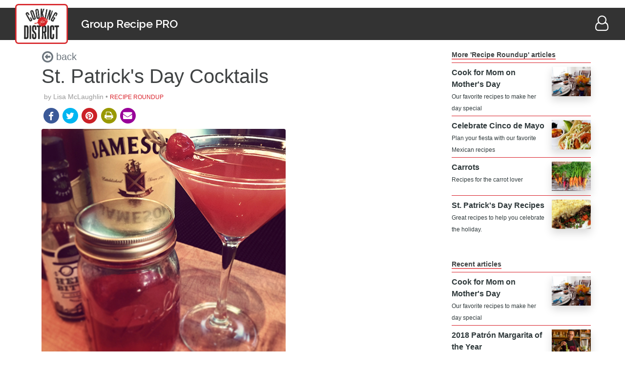

--- FILE ---
content_type: text/html; charset=ISO-8859-1
request_url: https://cookingdistrict.com/cd/general.nsf/blogbydate/189C6557D36A067C85257E0800176E0C?opendocument
body_size: 8543
content:
<!DOCTYPE html>
<html lang="en">
<head>
<!-- Google Tag Manager -->
<noscript><iframe src="//www.googletagmanager.com/ns.html?id=GTM-5KQP8X"
height="0" width="0" style="display:none;visibility:hidden"></iframe></noscript>
<script>(function(w,d,s,l,i){w[l]=w[l]||[];w[l].push({'gtm.start':
new Date().getTime(),event:'gtm.js'});var f=d.getElementsByTagName(s)[0],
j=d.createElement(s),dl=l!='dataLayer'?'&l='+l:'';j.async=true;j.src=
'//www.googletagmanager.com/gtm.js?id='+i+dl;f.parentNode.insertBefore(j,f);
})(window,document,'script','dataLayer','GTM-5KQP8X');</script>
<!-- End Google Tag Manager -->
<meta charset="utf-8">
<meta name="viewport" content="width=device-width, initial-scale=1, shrink-to-fit=no">
<meta http-equiv="content-type" content="text/html; charset=iso-8859-1">
<meta name="designer" CONTENT="GigaChef, LLC">
<meta name="keywords" content="chef, culinary, cooking, recipes, message board, your career, giga recipes, blog, food, cuisine, restaurant, cook, linecook, culinarians, produce, fish, seasonal fish, seasonal produce, specialty foods, seafood, resume, resume builder, chef certification, chef education, chef recipes, chef tools, chef training, culinary chef, culinary community, culinary education, culinary patterns, culinary photos, culinary schools, culinary student, culinary vendors, executive chef, food service, hospitality operations, how to become a chef, professional cooking, restaurant food cost. solutions food service"><meta name="description" content="It's not easy being both green and tasty. Some Irish inspired cocktails. ">
<meta property="og:url" content="https://cookingdistrict.com/cd/general.nsf/blogbydate/189C6557D36A067C85257E0800176E0C?opendocument" />
<meta property="og:title" content="St. Patrick's Day Cocktails" />
<meta property="og:type" content="article" /> 
<meta property="og:description" content="It's not easy being both green and tasty. Some Irish inspired cocktails. " />
<meta property="og:image" content="https://cookingdistrict.com/cd/general.nsf/blogbydate/189C6557D36A067C85257E0800176E0C/$File/Ole%20Lucky.jpg" />
<meta property="og:locale" content="en_US" />

<script async src="//pagead2.googlesyndication.com/pagead/js/adsbygoogle.js"></script>
<meta name="msvalidate.01" content="2DED0CA1FB6AD165909E4600D7C081D9" />
<!-- Bootstrap CSS -->
<link rel="stylesheet" href="https://stackpath.bootstrapcdn.com/bootstrap/4.1.3/css/bootstrap.min.css" integrity="sha384-MCw98/SFnGE8fJT3GXwEOngsV7Zt27NXFoaoApmYm81iuXoPkFOJwJ8ERdknLPMO" crossorigin="anonymous">
<!-- Fonts -->
<link href="https://fonts.googleapis.com/css?family=Raleway:400,600" rel="stylesheet">
<link rel="stylesheet" href="/cd/source.nsf/font-awesome.css">
<!-- jQueryUI -->
<link rel="stylesheet" href="//code.jquery.com/ui/1.12.1/themes/base/jquery-ui.css"><!-- CD Custom -->
<link rel="stylesheet" href="/cd/source.nsf/cdresp.css#20191120_1041">
<link rel="stylesheet" href="/cd/source.nsf/cdstore.css#20191120_1041">
<!-- Favicons -->
<link rel="shortcut icon" type="image/x-icon" href="/cd/source.nsf/favicon.ico">
<link rel="apple-touch-icon" sizes="57x57" href="/cd/source.nsf/apple-touch-icon-57x57.png">
<link rel="apple-touch-icon" sizes="60x60" href="/cd/source.nsf/apple-touch-icon-60x60.png">
<link rel="apple-touch-icon" sizes="72x72" href="/cd/source.nsf/apple-touch-icon-72x72.png">
<link rel="apple-touch-icon" sizes="76x76" href="/cd/source.nsf/apple-touch-icon-76x76.png">
<link rel="apple-touch-icon" sizes="114x114" href="/cd/source.nsf/apple-touch-icon-114x114.png">
<link rel="apple-touch-icon" sizes="120x120" href="/cd/source.nsf/apple-touch-icon-120x120.png">
<link rel="apple-touch-icon" sizes="144x144" href="/cd/source.nsf/apple-touch-icon-144x144.png">
<link rel="apple-touch-icon" sizes="152x152" href="/cd/source.nsf/apple-touch-icon-152x152.png">
<link rel="apple-touch-icon" sizes="180x180" href="/cd/source.nsf/apple-touch-icon-180x180.png">
<link rel="apple-touch-icon" href="/cd/source.nsf/apple-touch-icon.png">
<link rel="icon" type="image/png" href="/cd/source.nsf/favicon-32x32.png" sizes="32x32">
<link rel="icon" type="image/png" href="/cd/source.nsf/android-chrome-192x192.png" sizes="192x192">
<link rel="icon" type="image/png" href="/cd/source.nsf/favicon-96x96.png" sizes="96x96">
<link rel="icon" type="image/png" href="/cd/source.nsf/favicon-16x16.png" sizes="16x16">
<link rel="manifest" href="/cd/source.nsf/manifest.json">
<meta name="msapplication-TileColor" content="#D92029">
<meta name="msapplication-TileImage" content="/cd/source.nsf/mstile-144x144.png">
<meta name="theme-color" content="#ffffff">
<!-- Global Variables -->
<script type="text/javascript">
 var formname = 'blogd';
 var editmode = 'no';
 var returntoURL = '/cd/general.nsf/blogbydate?searchview&searchorder=4&count=250&start=1&query=[category]contains%20&category=';
 var servername = 'cookingdistrict.com';
 var dbpath = 'cd/general.nsf';
 var pathinfo = '/cd/general.nsf/blogbydate/189C6557D36A067C85257E0800176E0C?opendocument';
 var dbrepid = '852578CF000187B9';
 var subnavkey = 'blogbydate';
 var shopcartid = '';
 var currentusername = 'Anonymous';
 var docunid = '189C6557D36A067C85257E0800176E0C';
 var modulename = "";
 var searchviewname = "blogbydate";
 var searchfilter = '';
 var searchsuffix = '';
 var startkey = '';
 var searchkey = 'none';
 var grpkey = 'none';
</script>
<title>St. Patrick's Day Cocktails | CookingDistrict.com</title><style>
	/* security is handled server-side - this is to not show an unavailable option */
.AnonymousDEL {
	display:inline-block;
}

/* ------------------------------ LIKE/UNLIKE  -------------- */
.newuploadtable th {
	padding:2px 8px;
	text-align:left;
}
.newuploadtable td {
	padding:4px 8px;
	border-bottom:1px solid #009933;
	white-space:nowrap;
	height:35px;
}
</style>
<script language="JavaScript" type="text/javascript">
<!-- 
document._domino_target = "_self";
function _doClick(v, o, t) {
  var returnValue = false;
  var url="/cd/general.nsf/blogbydate/189c6557d36a067c85257e0800176e0c!OpenDocument&Click=" + v;
  if (o.href != null) {
    o.href = url;
    returnValue = true;
  } else {
    if (t == null)
      t = document._domino_target;
    window.open(url, t);
  }
  return returnValue;
}
// -->
</script>
</head>
<body text="#000000" bgcolor="#FFFFFF">

<form action="">	<script type="text/javascript">
function KMLigetCookie(c_name) {
	if (document.cookie.length>0){ 
		c_start=document.cookie.indexOf(c_name + "=")
		if (c_start!=-1){ 
			c_start=c_start + c_name.length+1;
			c_end=document.cookie.indexOf(";",c_start);
			if (c_end==-1) c_end=document.cookie.length
			return unescape(document.cookie.substring(c_start,c_end))
		} 
	}
	return ""
};
function KMLisetCookie(c_name,value,expiredays){
	var exdate=new Date()
	exdate.setDate(exdate.getDate()+expiredays)
	document.cookie=c_name+ "=" +escape(value) + ((expiredays==null) ? "" : "; expires="+exdate.toGMTString()) + ";path=/"
};
function KMLicheckCookie() {
	kmlikey=KMLigetCookie('cdkmlikey');
	if (kmlikey!=null && kmlikey!=""){
		document.cookie="returntoURL=" + location.href + "; expires=0; path=/";
		location.href='/cd/home.nsf/kmli3?openagent&key=' + kmlikey + '&redirectto=' + encodeURIComponent(location.href);
	}
};
KMLicheckCookie();</script>		
<header class="printonly"><div class="container"><img class="headerprintlogo" src="/cd/source.nsf/cdlogo.png" alt="Cooking District Logo"></div></header>
<header class="d-print-none withFixedTop" id="cdrHeader">
        <!-- BEGIN nav-wrapper -->
        <div class="nav-wrapper fixed-top" style="">
            <nav class="navbar navbar-expand-lg navbar-dark mt-lg-3 mb-3 py-md-0" id="mainnavbar">        
                <div class="container-fluid">
                    <button id="mobile-navbar-toggler" class="navbar-toggler" type="button" data-toggle="collapse" data-target="#mobileNavCollapse" aria-controls="navbarHamburger" aria-expanded="false" aria-label="Toggle navigation"><span class="navbar-toggler-icon"></span></button>
                    <a class="navbar-brand" href="/"><img class="d-none d-lg-block" src="/cd/source.nsf/cdlogo.png" alt="Cooking District Logo"><img class="d-lg-none" src="/cd/source.nsf/cdlogoInv.png" alt="Cooking District Logo"></a>
                    <div class="navbar-nav mr-auto d-none d-lg-flex">
                        <!-- GROUP RECIPE PRO-->
                        <a class="nav-item nav-link" href="/cd/grp.nsf">Group Recipe PRO</a>
                    </div><!-- navbar-nav -->
                    <!-- right nav pane -->
                    <div class="ml-auto text-nowrap" id="mainnaviconbar">
                        <!-- BEGIN of User Account -->
                        <!-- ANONYMOUS -->
                        <div class="dropdown d-inline-block">
                            <a class="btn btn-link icon-only dropdown-toggle nocaret" href="#" data-toggle="dropdown" aria-haspopup="true" aria-expanded="false"><i class="fa fa-2x fa-user-o"></i></a>
                            <div class="dropdown-menu dropdown-menu-right" aria-labelledby="dropdownMenuLink">
                                <a class="dropdown-item" data-toggle="modal" href="#login">Sign In</a>
                                <a class="dropdown-item" href="/cd/reg.nsf/register">Create Account</a>
                            </div>
                        </div><!-- END ANONYMOUS -->
                        <!-- END of User Account -->
                    </div>
                </div>
            </nav>
            <!-- BEGIN search collapsable section -->
            <div class="collapse" id="searchCollapse" data-submodulename="">
                <div class="container-fluid py-3">
                    <div class="row justify-content-around">
                        <div class="d-flex d-lg-none col-12" id="searchTargetGroupHolder1"></div>
                        <div class="d-flex col-sm-10 col-md-7 col-lg-6 col-xl-4">
                            <div class="input-group text-center" id="searchTargetGroupHolder2">  
                                <input id="searchQuery" type="text" class="form-control" autocomplete="off" placeholder="Search for recipes and/or build sheets" value="">
                                <span class="input-group-btn">
                                    <button class="btn btn-danger d-block" type="button" onclick="doSearch()"><i class="fa fa-search fa-lg"></i></button>
                                </span>
                            </div>
                        </div>
                       <div id="noResultsMsg" class="col-12 pt-4 text-center" style="display:none;"><h5>No matches could be found. Consider revising your search and try again.</h5></div>
                    </div>
                </div>
            </div><!-- END collapsable search section -->
             <!-- BEGIN mobile nav-collapse -->
            <div class="collapse navbar-collapse d-lg-none" aria-expanded="true" id="mobileNavCollapse">
	<div class="outside"></div>
                <div class="closeWrapper"><button class="navbar-toggler mobileNavCloseBtn" data-toggle="collapse" data-target="#mobileNavCollapse" type="button"><i class="fa fa-times fa-lg"></i></button></div>
                <div id="mobileNavAccordion" class="accordion" role="tablist">
                    <div class="card">
                        <a class="card-header" href="/cd/grp.nsf" role="tab">Group Recipe PRO</a>
                    </div>
                </div>
            </div>
        </div>
        <div class="nav-body-cover" style="display:none;"></div>
    </header>
<ol class="breadcrumb d-lg-none">
	<li class="breadcrumb-item active">Articles</li>
</ol>
<main id="pagecontent" class="container">
	<div class="row">
		<div class="col-12 col-md-9">
			<div class="row" itemscope itemtype="http://schema.org/Blog">
				<!-- *********************************************************************************************************** -->
				<meta itemprop="description" content="It's not easy being both green and tasty. Some Irish inspired cocktails. " />
				<div class="col-12"><a class="btn btn-lg text-secondary p-0" href="/cd/general.nsf/blogbydate?searchview&searchorder=4&count=250&start=1&query=[category]contains%20&category="><i class="fa fa-arrow-circle-o-left fa-lg"></i> back</a></div>
				<div class="col-12"><h1 itemprop="headline">St. Patrick's Day Cocktails</h1></div>
				<div class="col-12 byline mb-2" style="padding-left:20px;">
					by <span itemprop="author">Lisa McLaughlin </span> &bull; <span class="series">Recipe Roundup</span> 	
					<span style="display:none;" itemprop="datePublished" datetime="2015-03-14"> &bull; March 14, 2015</span>
				</div>
				<div class="col-12"><div class="cdrespShareButtons btn-group-sm mb-2" role="group"><button type="button" class="btn btn-link facebook" onclick="cdshare('http://www.facebook.com/sharer.php?u=https://cookingdistrict.com/cd/general.nsf/blogbydate/189C6557D36A067C85257E0800176E0C?opendocument')"><span class="fa-stack fa-lg"><i class="fa fa-circle fa-stack-2x"></i><i class="fa fa-facebook fa-stack-1x fa-inverse"></i></span></button><button type="button" class="btn btn-link twitter" onclick="cdshare('http://twitter.com/home?source=cookingdistrict.com&status=St. Patricks Day Cocktails https://cookingdistrict.com/cd/general.nsf/blogbydate/189C6557D36A067C85257E0800176E0C?opendocument%20')"><span class="fa-stack fa-lg"><i class="fa fa-circle fa-stack-2x"></i><i class="fa fa-twitter fa-stack-1x fa-inverse"></i></span></button><button type="button" class="btn btn-link pinterest" onclick="cdshare('//www.pinterest.com/pin/create/button/?url=https://cookingdistrict.com/cd/general.nsf/blogbydate/189C6557D36A067C85257E0800176E0C?opendocument&media=https://cookingdistrict.com/cd/general.nsf/blogbydate/189C6557D36A067C85257E0800176E0C/$File/Ole Lucky.jpg&description=St. Patricks Day Cocktails')"><span class="fa-stack fa-lg"><i class="fa fa-circle fa-stack-2x"></i><i class="fa fa-pinterest fa-stack-1x fa-inverse"></i></span></button><button type="button" class="btn btn-link print" onclick="if (window.print) {window.print();};"><span class="fa-stack fa-lg"><i class="fa fa-circle fa-stack-2x"></i><i class="fa fa-print fa-stack-1x fa-inverse"></i></span></button><button type="button" class="btn btn-link email" onclick="location.href='mailto:?subject=CookingDistrict.com page: St. Patrick's Day Cocktails&body=Thought you might be interested in this CookingDistrict.com page:%0A%0Ahttps://cookingdistrict.com/cd/general.nsf/blogbydate/189C6557D36A067C85257E0800176E0C?opendocument'"><span class="fa-stack fa-lg"><i class="fa fa-circle fa-stack-2x"></i><i class="fa fa-envelope fa-stack-1x fa-inverse"></i></span></button><span class="likedoctext"></span></div></div>
				<div class="col-12" itemprop="text">
					<div class="row">
						<!-- ###################################################################### -->
						<div class="col-12"> <figure class="figure"><img src="/cd/general.nsf/blogbydate/189C6557D36A067C85257E0800176E0C/$File/Ole Lucky.jpg" class="figure-img img-fluid rounded"></figure>  </div> 
						<div class="col-12"><a target="_blank" href="http://cookingdistrict.com/cd/recipes.nsf/featuredrecipesbydate/074D8E3EB7CD611385257E07006A5BFE?opendocument">Ole Lucky</a><br>
<br>
<a target="_blank" href="http://cookingdistrict.com/cd/recipes.nsf/featuredrecipesbydate/F4C9631C0AC101B185257DF700665335?opendocument">Deschamps Green</a><br>
<br>
<a target="_blank" href="http://cookingdistrict.com/cd/recipes.nsf/featuredrecipesbydate/47C81C3ED59929CE85257E07006AB562?opendocument">Caramel Leprechaun</a><br>
<br>
<a target="_blank" href="http://cookingdistrict.com/cd/recipes.nsf/featuredrecipesbydate/4FB7BF47022CE0F885257DFC007D835A?opendocument">Baby Stout</a><br>
<br>
<a target="_blank" href="http://cookingdistrict.com/cd/recipes.nsf/featuredrecipesbydate/34344AFC1DDE69D585257DF70065C771?opendocument">St. Paddy&#8217;s Crunch</a><br>
<br>
<a target="_blank" href="http://cookingdistrict.com/cd/recipes.nsf/featuredrecipesbydate/D78F8D8F2EE1A89585257E07006A067D?opendocument">St. Paddy in Paradise</a><br>
<br>
<a target="_blank" href="http://cookingdistrict.com/cd/recipes.nsf/featuredrecipesbydate/4425DE10EA271DCB85257DFC007D5FE7?opendocument">Grasshopper</a><br>
<br>
<a target="_blank" href="http://cookingdistrict.com/cd/recipes.nsf/featuredrecipesbydate/EF3F5905936BF61E85257DF700640F2E?opendocument">Leprechaun&#8217;s Treasure</a><br>
<br>
<a target="_blank" href="http://cookingdistrict.com/cd/recipes.nsf/featuredrecipesbydate/91D5F9A85C56423F85257DFC007D0E2A?opendocument">Shamrock</a><br>
<br>
<a target="_blank" href="http://cookingdistrict.com/cd/recipes.nsf/featuredrecipesbydate/C10E5F3174749DC785257DF70063DC1D?opendocument">Kiwi Piña Colada</a><br>
<br>
<a target="_blank" href="http://cookingdistrict.com/cd/recipes.nsf/featuredrecipesbydate/3D146B107656FEF585257DF70063268E?opendocument">St. Patrick&#8217;s Day Sin</a><br>
<br>
<a target="_blank" href="http://cookingdistrict.com/cd/recipes.nsf/featuredrecipesbytitle/8CAD92A3150CF3B685257D34005A009F?opendocument">Green Derby</a><br>
<br>
<a target="_blank" href="http://cookingdistrict.com/cd/recipes.nsf/featuredrecipesbydate/6FE9B27F1084CB6985257E070069C3DA?opendocument">Shamrock Shandy</a><br>
<br>
<a target="_blank" href="http://cookingdistrict.com/cd/recipes.nsf/featuredrecipesbytitle/3D1D2DE5ED7534DB85257CC3006515A1?opendocument">Silver Cup</a><br>
<br>
<a target="_blank" href="http://cookingdistrict.com/cd/recipes.nsf/featuredrecipesbytitle/119641DAB4B5A17585257AA40066DE06?opendocument">Stout Float</a> </div> 
						<div class="col-12 py-4 commentswrapper">
							<a name="comments"></a>
							<div class="form-inline mt-3"><h3>Comments</h3></div>
							<div id="comEM">  <h2>No documents found</h2> </div><script>var myH2 = document.getElementsByTagName("H2").item(0); if (myH2) {if (myH2.innerText=='No documents found') {myH2.innerText=""; document.getElementById('comEM').style.display='none';}}</script>		
							<div class="alert alert-info">Sign In to post a comment.</div>										
						</div><!-- col -->
						<!-- start of XREF -->
						<!-- end of XREF -->
						<!-- ###################################################################### -->
					</div><!-- row -->
				</div><!-- col -->
				<!-- *********************************************************************************************************** -->
			</div><!-- row -->
		</div>
		<div class="col-12 col-md-3 d-none d-md-block"><div class="row"><div class="col-12 px-0"><span class="section" style="font-size:14px;">More 'Recipe Roundup' articles</span></div><div class="col-12 pt-2 mt-1 px-0" style="border-top:1px solid #D92029;"><a href="/cd/general.nsf/blogbydate/1C0E11B6C3260A3785258287005C27F9?opendocument" style="text-decoration:none;"><img align="right" style="margin:0 0 5px 10px;" alt="Cook for Mom on Mother's Day" width="80" height="60" border="0" class="shadow" src="/cd/general.nsf/blogbydate/1C0E11B6C3260A3785258287005C27F9/$File/brunch78_700x526.jpg"><b>Cook for Mom on Mother's Day</b><br><span style="font-size:75%">Our favorite recipes to make her day special</span></a></div><div class="col-12 pt-2 mt-1 px-0" style="border-top:1px solid #D92029;"><a href="/cd/general.nsf/blogbydate/773B9E6A820EB77D8525827F006F88DD?opendocument" style="text-decoration:none;"><img align="right" style="margin:0 0 5px 10px;" alt="Celebrate Cinco de Mayo" width="80" height="60" border="0" class="shadow" src="/cd/general.nsf/blogbydate/773B9E6A820EB77D8525827F006F88DD/$File/BBQShrim_700x526.jpg"><b>Celebrate Cinco de Mayo</b><br><span style="font-size:75%">Plan your fiesta with our favorite Mexican recipes</span></a></div><div class="col-12 pt-2 mt-1 px-0" style="border-top:1px solid #D92029;"><a href="/cd/general.nsf/blogbydate/98060636361D4B1685258263004A5AD5?opendocument" style="text-decoration:none;"><img align="right" style="margin:0 0 5px 10px;" alt="Carrots" width="80" height="60" border="0" class="shadow" src="/cd/general.nsf/blogbydate/98060636361D4B1685258263004A5AD5/$File/carrot27_700x526.jpg"><b>Carrots</b><br><span style="font-size:75%">Recipes for the carrot lover</span></a></div><div class="col-12 pt-2 mt-1 px-0" style="border-top:1px solid #D92029;"><a href="/cd/general.nsf/blogbydate/8BDE9D6DA06F130B8525824E00552A34?opendocument" style="text-decoration:none;"><img align="right" style="margin:0 0 5px 10px;" alt="St. Patrick's Day Recipes" width="80" height="60" border="0" class="shadow" src="/cd/general.nsf/blogbydate/8BDE9D6DA06F130B8525824E00552A34/$File/20173131_700x526.jpg"><b>St. Patrick's Day Recipes</b><br><span style="font-size:75%">Great recipes to help you celebrate the holiday.</span></a></div><div class="col-12 px-0 mt-5"><span class="section" style="font-size:14px;">Recent articles</span></div><div class="col-12 pt-2 px-0 mt-1" style="border-top:1px solid #D92029;"><a href="/cd/general.nsf/blogbydate/1C0E11B6C3260A3785258287005C27F9?opendocument" style="text-decoration:none;"><img align="right" style="margin:0 0 5px 10px;" alt="Cook for Mom on Mother's Day" width="80" height="60" border="0" class="shadow" src="/cd/general.nsf/blogbydate/1C0E11B6C3260A3785258287005C27F9/$File/brunch78_700x526.jpg"><b>Cook for Mom on Mother's Day</b><br><span style="font-size:75%;">Our favorite recipes to make her day special</span></a></div><div class="col-12 pt-2 px-0 mt-1" style="border-top:1px solid #D92029;"><a href="/cd/general.nsf/blogbydate/3394B11C76749D6C85258286005E2EC0?opendocument" style="text-decoration:none;"><img align="right" style="margin:0 0 5px 10px;" alt="2018 Patrón Margarita of the Year" width="80" height="60" border="0" class="shadow" src="/cd/general.nsf/blogbydate/3394B11C76749D6C85258286005E2EC0/$File/JoseLuis_700x526.jpg"><b>2018 Patrón Margarita of the Year</b><br><span style="font-size:75%;">Check out the winner and their delicious creation</span></a></div><div class="col-12 pt-2 px-0 mt-1" style="border-top:1px solid #D92029;"><a href="/cd/general.nsf/blogbydate/773B9E6A820EB77D8525827F006F88DD?opendocument" style="text-decoration:none;"><img align="right" style="margin:0 0 5px 10px;" alt="Celebrate Cinco de Mayo" width="80" height="60" border="0" class="shadow" src="/cd/general.nsf/blogbydate/773B9E6A820EB77D8525827F006F88DD/$File/BBQShrim_700x526.jpg"><b>Celebrate Cinco de Mayo</b><br><span style="font-size:75%;">Plan your fiesta with our favorite Mexican recipes</span></a></div><div class="col-12 pt-2 px-0 mt-1" style="border-top:1px solid #D92029;"><a href="/cd/general.nsf/blogbydate/368757BCE38D31A28525827F006BBA1E?opendocument" style="text-decoration:none;"><img align="right" style="margin:0 0 5px 10px;" alt="Margarita Recipes To Mix It Up" width="80" height="60" border="0" class="shadow" src="/cd/general.nsf/blogbydate/368757BCE38D31A28525827F006BBA1E/$File/cocktail_700x526.jpg"><b>Margarita Recipes To Mix It Up</b><br><span style="font-size:75%;">Find your favorite to shake up and enjoy</span></a></div></div></div>
	</div>
</main><!-- pagecontent container -->
<footer class="footer d-print-none" id="cdrFooter">
	<div class="container-fluid">
           		<div class="row">
               			<div class="col-12 col-sm-3 mb-4 mb-sm-1 text-nowrap">
                    			<a target="_blank" href="http://facebook.com/cookingdistrict"><i class="fa fa-facebook fa-2x mt-1 "></i></a>
                    			<a target="_blank" href="http://twitter.com/cookingdistrict"><i class="fa fa-twitter fa-2x mt-1 ml-2"></i></a>
                    			<a target="_blank" href="http://instagram.com/cooking_district"><i class="fa fa-instagram fa-2x mt-1 ml-2"></i></a>
                    			<a target="_blank" href="http://pinterest.com/cookingdistrict/"><i class="fa fa-pinterest fa-2x mt-1 ml-2"></i></a>    
                		</div>
                        		<div class="col-12 col-sm-3 mb-4 mb-sm-1">
                            			<ul>
					<li><a href="/cd/general.nsf/aboutus?openview">About Us</a></li>
                                			<li><a href="/mydailyplate"><strong>My Daily Plate</strong> App</a></li>
                            			</ul>
                        		</div>
                        		<div class="col-12 col-sm-3 mb-4 mb-sm-1">
                            			<ul>
                                			<li><a href="/cd/general.nsf/fdocs/privacy?opendocument">Privacy Policy</a></li>
                                			<li><a href="/cd/general.nsf/fdocs/terms?opendocument">Terms &amp; Conditions</a></li>
                            			</ul>
                        		</div>
                        		<div class="col-12 col-sm-3 mb-4 mb-sm-1">
                            			<ul>
                                			<li><a target="_blank" href="http://gigachef.com">Gigachef Consulting</a></li>
                            			</ul>
                        		</div>
            		</div>
	            	<div class="row"><div class="col mt-sm-3 text-left text-sm-center"><span class="copyright">© 2007-2025 Gigachef, LLC. All Rights Reserved</span></div></div>
	</div>
</footer>
  </form><!-- BEGIN loginModal --><form name="_cdLogin" id="cdLoginForm" action="https://cookingdistrict.com/cd/home.nsf/kmlilogin?createdocument" method="post"><input type="hidden" value="/cd/general.nsf/blogbydate/189C6557D36A067C85257E0800176E0C?opendocument" name="RedirectTo"><div class="modal fade" id="login" tabindex="-1" role="dialog" aria-labelledby="loginModal" aria-hidden="true"><div class="modal-dialog" role="document"><div class="modal-content"><div class="modal-body px-4 py-1 "><div><button type="button" class="close mt-2" data-dismiss="modal" aria-label="Close"><span aria-hidden="true">&times;</span></button><h2 class="modal-title mb-2">Sign In</h2></div><div class="mb-2">Not a member? <a href="/cd/reg.nsf/register">Create an account</a></div><label for="inputUsername" class="sr-only">Username or Email address</label><div class="input-group username mb-2"><div class="input-group-prepend"><span class="input-group-text" id="basic-addon1"><i class="fa fa-user-circle-o fa-fw"></i></span></div><input type="text" id="form_username" name="username" class="form-control" placeholder="Username or Email Address" required autofocus></div><label for="inputPassword" class="sr-only">Password</label><div class="input-group password mb-2"><div class="input-group-prepend"><span class="input-group-text" id="basic-addon1"><i class="fa fa-lock fa-fw"></i></span></div><input type="password" id="form_password" name="password" class="form-control" placeholder="Password" required></div><div class="checkbox mb-2"><label><input type="checkbox" name="kmli" id="kmli" value="Yes" checked> Keep me signed in</label></div><button class="btn btn-lg btn-danger btn-block mb-2" type="submit" onclick="document._cdLogin.submit();">Sign In</button><div class="text-center"><a href="/cd/reg.nsf/fpassword?openform">forgot your password?</a></div></div><!-- modal-body--></div><!-- modal-content --></div><!-- modal-dialog --></div><!-- END loginModal --> <!-- BEGIN sharedModal --><div class="modal fade" id="sharedModal" tabindex="-1" role="dialog" aria-labelledby="sharedModal" aria-hidden="true"><div class="modal-dialog" role="document"><div class="modal-content"><div class="modal-header"><h5 class="modal-title" id="exampleModalLabel">Modal title</h5><button type="button" class="close" data-dismiss="modal" aria-label="Close"><span aria-hidden="true">&times;</span></button></div><!-- modal-header --><div class="modal-body">modal-body</div><div class="modal-footer"><button type="button" class="btn btn-secondary" data-dismiss="modal">OK</button></div><!-- modal-footer --></div><!-- modal-content --></div><!-- modal-dialog --></div><!-- END sharedModal --> <!-- BEGIN deletedocModal --><div class="modal fade" id="deletedocModal" tabindex="-1" role="dialog" aria-labelledby="deletedocModal" aria-hidden="true"><input id="deletedocTargetUNID" value="" type="hidden"><input id="deletedocTargetDOCUNID" value="" type="hidden"><div class="modal-dialog modal-sm" role="document"><div class="modal-content"><div class="modal-header"><h5 class="modal-title">Delete Confirmation</h5><button type="button" class="close" data-dismiss="modal" aria-label="Close"><span aria-hidden="true">&times;</span></button></div><!-- modal-header --><div class="modal-body">Are you sure?</div><div class="modal-footer justify-content-between"><button type="button" class="btn btn-secondary float:left" data-dismiss="modal">Cancel</button><button type="button" class="btn btn-danger" id="delconfirm">Delete</button></div><!-- modal-footer --></div><!-- modal-content --></div><!-- modal-dialog --></div><!-- END deletedocModal --> <!-- BEGIN spinnerCover --><div class="spinner-cover" style="display:none;"><div class="wrapper"><i class="fa fa-spinner fa-pulse fa-1x fa-fw"></i><span class="msgtext"></span></div></div><!-- END spinnerCover --> 
 <!-- jQuery first, then Popper, then Bootstrap JS, then any other optional JS libraries -->
<script src="https://code.jquery.com/jquery-3.3.1.min.js" integrity="sha256-FgpCb/KJQlLNfOu91ta32o/NMZxltwRo8QtmkMRdAu8=" crossorigin="anonymous"></script>
<script src="https://cdnjs.cloudflare.com/ajax/libs/popper.js/1.14.3/umd/popper.min.js" integrity="sha384-ZMP7rVo3mIykV+2+9J3UJ46jBk0WLaUAdn689aCwoqbBJiSnjAK/l8WvCWPIPm49" crossorigin="anonymous"></script>
<script src="https://stackpath.bootstrapcdn.com/bootstrap/4.1.3/js/bootstrap.min.js" integrity="sha384-ChfqqxuZUCnJSK3+MXmPNIyE6ZbWh2IMqE241rYiqJxyMiZ6OW/JmZQ5stwEULTy" crossorigin="anonymous"></script>
<!-- Custom JS for Cooking District -->
<script src="https://code.jquery.com/ui/1.12.1/jquery-ui.js"></script>
<script src="/cd/source.nsf/jquery.ui.touch-punch.min.js"></script>
<script src="/cd/source.nsf/cd.js#20191120_1041"></script>

 
 <!-- Google Analytics --><script>(function(i,s,o,g,r,a,m){i['GoogleAnalyticsObject']=r;i[r]=i[r]||function(){(i[r].q=i[r].q||[]).push(arguments)},i[r].l=1*new Date();a=s.createElement(o),m=s.getElementsByTagName(o)[0];a.async=1;a.src=g;m.parentNode.insertBefore(a,m)})(window,document,'script','//www.google-analytics.com/analytics.js','ga');ga('create', 'UA-3534777-10', 'auto');ga('send', 'pageview');</script>
 <!-- Facebook Tracking --><script>(function() {var _fbq = window._fbq || (window._fbq = []);if (!_fbq.loaded) {var fbds = document.createElement('script');fbds.async = true;fbds.src = '//connect.facebook.net/en_US/fbds.js';var s = document.getElementsByTagName('script')[0];s.parentNode.insertBefore(fbds, s);_fbq.loaded = true;}_fbq.push(['addPixelId', '717729358372199']);})();window._fbq = window._fbq || [];window._fbq.push(['track', 'PixelInitialized', {}]);</script><noscript><img height="1" width="1" alt="" style="display:none" src="https://www.facebook.com/tr?id=717729358372199&amp;ev=PixelInitialized" /></noscript>
 <!-- Schema.org --><script type="application/ld+json">{"@context": "http://schema.org","@type": "Organization","legalName": "GigaChef, LLC","name": "CookingDistrict.com","email": "support@cookingdistrict.com","url": "https://cookingdistrict.com","description": "Providing a unique variety of the highest quality apparel, cutlery, equipment, and pantry products geared to both the professional and obsessional chef.","logo": "https://cookingdistrict.com/cd/source.nsf/cdlogo.png"}</script>
 
</form>
</body>
</html>


--- FILE ---
content_type: text/css; charset=UTF-8
request_url: https://cookingdistrict.com/cd/source.nsf/cdresp.css
body_size: 7295
content:
	
	/* ============================================================================================ */
	/* BREAKPOINT VIEWER */
	#breakpointviewer { display:none; font-size:12px; bottom:0; position:fixed; opacity:1.0; z-index:99999; }
	#breakpointviewer span { margin-left:12px; font-size:11px; }
	
	/* ============================================================================================ */
	/* BOOTSTRAP 4 FIXES */
	.dropdown-menu-right { right:0; left:auto; } /* released Aug 2017 */

	/* 2018-04-12 for IE11 */
	@media screen and (-ms-high-contrast: active), screen and (-ms-high-contrast: none) {  
   		/* IE10+ specific styles go here */  
   		.form-row { width:100%; } 
		.img-fluid { width:100%; }
		.alert { min-width:50%; }
	}

	/* BOOTSTRAP 4 GENERAL OVERRIDES */
	body { font-family:Helvetica, Arial, Verdana;}
	h1, h2, h3, h4, h5, h6 { color:#404344; }
	a { color:#2F393B; }
	a:hover { color:#D92029; }
	.btn-link { color:#333333; }
	.btn-link:hover { color:#D92029; }
	.figure-caption { font-style:italic; padding:0 5px; }
	:focus { outline-style:none; outline-color:transparent; outline-width:0; }
	.dropdown-item:hover { color:#D92029; }
	.dropdown-item.disabled:hover { color:#868e96; }
	.dropdown-item:active { color:#FFFFFF; background-color:#D92029; }
	.dropdown-item.active { color:#D92029; background-color:#FFFFFF; }
	.dropdown-item.selected { color:#D92029; }
	.nav-tabs .nav-link.active { color:#D92029; }
	.btn.btn-primary.dropdown-toggle.dropdown-toggle-split { 	border-left-color:#0069d9; }
	.btn.btn-secondary.dropdown-toggle.dropdown-toggle-split { 	border-left-color:#727b84; }
	.btn.btn-success.dropdown-toggle.dropdown-toggle-split { 	border-left-color:#218838; }
	.btn.btn-danger.dropdown-toggle.dropdown-toggle-split { 	border-left-color:#e82333; }
	.btn.btn-warning.dropdown-toggle.dropdown-toggle-split { 	border-left-color:#e0a800; }
	.btn.btn-info.dropdown-toggle.dropdown-toggle-split { 		border-left-color:#138496; }
	.breadcrumb-item+.breadcrumb-item::before { padding-left:0.45rem; padding-right:0.35rem; }
	button.disabled:hover { cursor: not-allowed; }
	.dropdown-toggle.nocaret::after { display:none; }
	.nav-tabs .nav-link { padding: .5rem .5rem; }
	label { font-weight:bold; margin-bottom:0; }
	.custom-select { width:auto; }
	
	.carousel-indicators > li { border-radius: 50%; width:10px; height:10px; }
	.carousel-indicators li { background-color: rgba(255, 174, 174, .5); }
	.carousel-indicators .active { background-color: #D92029; }
	.carousel-control-next, .carousel-control-prev { opacity:0.60; }
	.carousel-control-prev-icon { background-image: url("data:image/svg+xml;charset=utf8,%3Csvg xmlns='http://www.w3.org/2000/svg' fill='%23D92029' viewBox='0 0 8 8'%3E%3Cpath d='M4 0l-4 4 4 4 1.5-1.5-2.5-2.5 2.5-2.5-1.5-1.5z'/%3E%3C/svg%3E") }
	.carousel-control-next-icon { background-image: url("data:image/svg+xml;charset=utf8,%3Csvg xmlns='http://www.w3.org/2000/svg' fill='%23ff0000' viewBox='0 0 8 8'%3E%3Cpath d='M1.5 0l-1.5 1.5 2.5 2.5-2.5 2.5 1.5 1.5 4-4-4-4z'/%3E%3C/svg%3E") }

	/* ============================================================================================ */
	/* PRINTING */
	.printonly { display:none; }
	@media print {  
		.dontprint { display:none; }
		.printonly { display:inline; }
	}
	
	@media print {
		.breadcrumb { display:none; }
		.col-print-6 {
			-webkit-box-flex: 0 !important;
			-ms-flex: 0 0 50% !important;
			flex: 0 0 50% !important;
			max-width: 50% !important;
		}
	}
	
	/* ==================================================================================== */
	/* BUTTONS */
	.btn-micro {
		padding: .25rem .3125rem;
		font-size:12px;
		line-height:12px;
		margin-bottom:3px;
	}
	
	/* ==================================================================================== */
	/* PLACEHOLDER FORMATTING (do not consolidate) */
	.form-control::-webkit-input-placeholder { 	/* Safari,Chrome */  	color: #CCCCCC; font-style:italic; font-size:80%; padding-top:3px; }
	.form-control:-ms-input-placeholder { 		/* IE 10+ */    		color: #CCCCCC; font-style:italic; font-size:80%; padding-top:3px; }
	.form-control::-moz-placeholder { 			/* Firefox 19+ */   	color: #CCCCCC; font-style:italic; font-size:80%; padding-top:3px; opacity: 1; }
	.form-control:-moz-placeholder { 			/* Firefox 4 - 18 */ 	color: #CCCCCC; font-style:italic; font-size:80%; padding-top:3px; opacity: 1; }
	
	/* ============================================================================================ */
	/* LOGIN */
	form#cdLoginForm div.modal-body div {  }
	form#cdLoginForm div.modal-body div.checkbox { padding-left:16px; }
	form#cdLoginForm div.modal-body a { text-decoration:underline; font-weight:bold; }
	
	/* ============================================================================================ */
	/* MSGDIVS (addedtocart, successmsgdiv, errormsgdiv, fieldvalidationmsgdiv) */
	.msg-body-cover { position:fixed; top:0; left:0; width:100%; height:100%; z-index:2000; background-color:rgba(0,0,0,0.6) }
	
	@media (max-width:767px) { 
		#successmsgdiv .alert,
		#errormsgdiv .alert,
		#fieldvalidationmsgdiv .alert { text-align:center; padding: 1rem 1rem; width:90vw; }
	}
	@media (min-width:768px) { 
		#successmsgdiv .alert,
		#errormsgdiv .alert,
		#fieldvalidationmsgdiv .alert { text-align:center; padding: 1rem 1rem; width:60vw; }
	}
	#successmsgdiv .alert a,
	#errormsgdiv .alert a,
	#fieldvalidationmsgdiv .alert a { text-decoration:underline; }
	
	/* ============================================================================================ */
	/* PAGECONTENT & FORMS */
	@media (max-width:575px){ 							#pagecontent { min-height:calc(100vh - 66px - 15px - 56px - 858px);}}
	@media (min-width:576px) and (max-width:767px){ 	#pagecontent { min-height:calc(100vh - 66px - 16px - 56px - 429px);}}
	@media (min-width:768px) and (max-width:991px){ 	#pagecontent { min-height:calc(100vh - 66px - 34px - 56px - 429px);}}
	@media (min-width:992px){ 							#pagecontent { min-height:calc(100vh - 82px - 34px - 56px - 254px);}}
	#pagecontent .row { 		margin-bottom:15px; }
	#pagecontent a:not([class]){text-decoration:underline;}
	#pagecontent a.btn { 		text-decoration:none; }
	#pagecontent .series { 		text-transform:uppercase; font-size:12px; color:#D92029; font-weight:normal; margin-top:5px; }
	#pagecontent .series-form { text-transform:uppercase; font-size:16px; color:#D92029; font-weight:normal; margin-top:5px; }
	#pagecontent .title { 		font-weight:bold; }
	#pagecontent .byline { 		font-size:14px; color:#999999; font-weight:normal; }
	#pagecontent .date { 		font-size:14px; color:#999999; font-weight:normal; }
	#pagecontent span.likes, #pagecontent div.likes { font-size:80%; color:#999999; font-weight:normal; }
	.form-group label { font-weight:bold; }
	.form-control.auto { width:auto; }
	.disclaimer { font-size: 12px; line-height:1.25 !important; font-style:italic; color:#808080; }
	.col-form-label { font-weight:bold; }
	.alert label { margin-bottom:0; }
	.alert input[type="checkbox"] { margin-right:5px; }
	.section { width:100%; font-weight:bold; font-size:20px; line-height:1.1; color:#404344; border-bottom:2px solid #EC676B; margin-bottom:5px; }
	input.padding[type="checkbox"]{ margin-right:5px; }
	
	/* ============================================================================================ */
	/* HEADERS */
	.headerprintlogo { width:66px; height:50px; margin-bottom:10px; }
	/* nav-wrapper and body padding for fixed top */
	@media (max-width:991px) { header.withFixedTop { margin-bottom: 66px }  header .nav-wrapper { height:66px }}
	@media (min-width:992px) { header.withFixedTop { margin-bottom: 100px } header .nav-wrapper { height:82px }}
	header .nav-wrapper { width:100%; background-color:rgba(255,255,255,1.0) }
	header .nav-body-cover { position:fixed; top:0; left:0; width:100%; height:100%; z-index:1021; background-color:rgba(0,0,0,0.6) } 
	/* ----------------------------------------------- */
	/* mainnavbar */
	#mainnavbar { z-index:20; height:66px; /* height is listed to prevent sizing blimp on page load */ background-color:#333333; -webkit-transition:all 0.5s ease-in-out; -moz-transition:all 0.5s ease-in-out; transition:all 0.5s ease-in-out; }
	#mainnavbar{ padding-top:0; padding-bottom:0; /* padding top and bottom are REQUIRED to resolve a consistency issue with Firefox and MSEdge */ }
	#mainnavbar.navbar-shadow { -webkit-box-shadow:0px 5px 5px 0px rgba(102,102,102,0.95); box-shadow:0px 5px 5px 0px rgba(102,102,102,0.95) }
	
	/* ----------------------------------------------- */
	/* navbar-nav  */
	#mainnavbar .navbar-nav a.nav-link { font-family:'Raleway', sans-serif; font-weight:600; letter-spacing:-0.5px; font-size:1.4375rem; }
	#mainnavbar .navbar-nav .nav-link, #mainnavbar .navbar-nav .nav-link.active:hover { color:#FFFFFF }
	#mainnavbar .navbar-nav .nav-link:hover, #mainnavbar .dropdown-item:focus, #mainnavbar .dropdown-item:hover { color:#D92029 }
	#mainnavbar .navbar-nav .nav-link.active { background-color:#D92029 }
	/* ----------------------------------------------- */
	/* navbar brand and navbar spacing */
	@media (max-width:991px) {
	  #mainnavbar .navbar-brand { margin-right: 0;}
	  #mainnavbar .navbar-brand img { width:62px; height:55px; margin-left:1rem; } /* position:absolute; top:5px; left:50%; margin-left:-31px; */
	  #mainnavbar .navbar-nav a.nav-link { /* height sizing */ padding-top:0.875rem; padding-bottom:1.0rem }
	}
	@media (min-width:992px) {
	  #mainnavbar .navbar-nav { margin-left:105px }
	  #mainnavbar .navbar-brand img { position:absolute; top:-8px; width:108px; height:82px; z-index:1001 }
	  #mainnavbar .navbar-nav .nav-link { padding:1rem 0.5rem }
	}
	/* SPECIAL TREATMENT */
	@media (min-width:805px) {
		#mainnavbar .navbar-nav .nav-link { padding:1rem 0.875rem }
	}
	
	/* ----------------------------------------------- */
	/* mainnav dropdowns */
	#mainnavbar .nav-arrow { width:0; height:0; border-style:solid; border-width:9px; border-color:transparent; border-top-width:0; border-bottom:9px solid #ffffff; position:absolute; display:none }
	/* mainnav dropdown active states */
	#mainnavbar .dropdown.show>a.nav-item.nav-link.dropdown-toggle:not(.active),
	#mainnavbar .dropdown.show>.btn.dropdown-toggle,
	#searchCollapseToggle.btn.btn-link.icon-only:not(.collapsed) { color:#D92029; }
	
	/* ----------------------------------------------- */
	/* overrides the default BS4 class */
	#mainnavbar .dropdown-divider { border-color:#CCCCCC }
	#mainnavbar .dropdown-item { padding:1px 2.25rem 1px 1.0rem }
	#mainnavbar .dropdown-item:focus, #mainnavbar .dropdown-item:hover, #mainnavbar .dropdown-item.active, #mainnavbar .dropdown-item:active { background-color:transparent; color:#D92029 }
	/* ----------------------------------------------- */
	/* submenus */
	#mainnavbar .dropdown-menu.hasSubmenus { -webkit-transition:all 40ms ease 360ms; -moz-transition:all 40ms ease 360ms; transition:all 40ms ease 360ms }
	#mainnavbar .dropdown-menu.hasSubmenus.expanded { height:607px; /* SUBMENU HEIGHT */ border-top-right-radius:0; border-bottom-right-radius:0; -webkit-transition:all 1ms ease; -moz-transition:all 1ms ease; transition:all 1ms ease; }
	#mainnavbar .dropdown-item.hasSubmenu {
	  background-image:url([data-uri]);
	  background-position-x:calc(100% - 10px); background-position-y:10px; background-repeat:no-repeat; cursor:default 
	}
	#mainnavbar .dropdown-item.hasSubmenu.active {
	  background-image:url([data-uri]);
	}
	#mainnavbar .dropdown-submenus {
	  position:absolute; float:left; top:0px; left:100%; box-sizing:border-box; text-align:left; z-index:1000; display:block; overflow:hidden; height:100%; padding:0;
	  border-top-right-radius:0.25rem; border-bottom-right-radius:0.25rem; -webkit-transition:all 400ms cubic-bezier(.48,.76,.03,.98) 50ms; -moz-transition:all 400ms cubic-bezier(.48,.76,.03,.98) 50ms; transition:all 400ms cubic-bezier(.48,.76,.03,.98) 50ms;
	  background-size: cover; background-color:#FFFFFF; background-repeat:no-repeat; background-position:right bottom; border-left:1px solid #CCCCCC; width:0; opacity:0;
	}
	#mainnavbar .dropdown-submenus.show { width:550px; /* SUBMENU WIDTH */ opacity:1 }
	#mainnavbar .dropdown-submenu { 
	  height:82%; /* CONTENT HEIGHT */ width:auto; padding:8px 10px; display:none; column-fill:auto; 
	  -webkit-column-count:2; /* Chrome, Safari, Opera */ -moz-column-count:2; /* Firefox */ column-count:2; 
	  -webkit-column-rule:none; /* Chrome, Safari, Opera */ -moz-column-rule:none; /* Firefox */ column-rule:none;
	}
	#mainnavbar .dropdown-submenu.show { display:block }
	#mainnavbar .dropdown-submenu .dropdown-item { font-size:0.9375rem; padding:2px 4px }
	/* ----------------------------------------------- */
	/* dropdown-item-subtext */
	#mainnavbar .navbar-nav .dropdown-header span { font-size:80%; margin-left:3px; position:relative; top:-1px }
	#mainnavbar .navbar-nav .dropdown-item span { font-size:80%; color:#798fb0; margin-left:3px; position:relative; top:-1px }
	#mainnavbar .navbar-nav .dropdown-item span::before { content:'•\0020' }
	/* ----------------------------------------------- */
	/* credit and rewards counts */
	@media (max-width:359px) { div#headercounts { display:none !important; } }
	a.headercountslink { display:block; color:#FFFFFF; font-size:13px; line-height:15px; margin-right:3px; }
	a.headercountslink:hover { text-decoration:none; }
	a.headercountslink.credit:hover { color:#009933; }	
	a.headercountslink.rewards:hover { color:#6699CC; }
	.creditcolor { color:#009933; }
	.rewardscolor { color:#6699CC; }
	
	/* ----------------------------------------------- */
	/* mainnav icon-only links */
	#mainnavbar .btn.icon-only { color:#FFFFFF; padding:0.5rem 0.125rem }
	#mainnavbar .btn.icon-only.active, #mainnavbar .btn.icon-only:hover { color:#D92029 }
	#mainnavbar .nav-cart-count { color:#FFFFFF; position:absolute; top:4px; left:10px; width:19px; font-size:0.8125rem; letter-spacing:-1px; padding-bottom:2px; background-color:#333333; border-bottom-left-radius:4px; border-bottom-right-radius:1px; text-align:center }
	/* ----------------------------------------------- */
	/* search */
	#searchCollapse { position:relative; top:-15px; background-color:#FFFFFF; -webkit-box-shadow:0px 5px 5px 0px rgba(102,102,102,0.95); box-shadow:0px 5px 5px 0px rgba(102,102,102,0.95); }
	#searchTarget { color:#777777; background-color:#F3F3F3; font-size:0.75rem; padding:.66rem .75rem; text-align:left; }
	#searchTargetDropdown .dropdown-item:focus,#searchTargetDropdown .dropdown-item:hover { color:#D92029 }
	#searchTargetDropdown .dropdown-item.disabled:hover { color:#636c72 }
	#searchTargetDropdown .dropdown-item:active { background-color:#D92029; color:#FFFFFF; }
	#searchTargetDropdown > button.indent::before { content:'\00a0\00a0\00a0' }
	#searchTargetDropdown > button > .fa { visibility:hidden; margin-right:3px; color:inherit }
	#searchTargetDropdown > button.selected > .fa { visibility:visible }
	#searchTargetDropdown > button.selected, #searchTargetDropdown > button.selected > .fa { color:#D92029 }
	#searchTargetDropdown span.dropdown-header.sectiononly { padding: 4px 24px 4px 43px; font-size:1rem; }
	
	/* ----------------------------------------------- */
	/* mobilenav */
	#mobileNavCollapse { position:fixed; top:0; left:0; z-index: 21; }
	#mobileNavCollapse .closeWrapper { width:100vw; height:66px; background-color:rgba(51, 51, 51, 0.75); }
	#mobileNavAccordion { width:80vw; height: calc(100vh - 66px); overflow: auto; background-color:#333333; }
	#mobileNavCollapse .outside { width:20vw; height: calc(100vh - 66px); position:fixed; top:66px; right:0; background-color:rgba(51, 51, 51, 0.35); }
	/* button */
	#mobileNavCollapse .mobileNavCloseBtn { height:40px; margin:13px 15px; width:57px; color:rgba(255,255,255,1.0); background-color:#333333; border:1px solid rgba(255,255,255,1.0); }
	/* hide scrollbars */
	#mobileNavAccordion::-webkit-scrollbar { width: 0 !important; display:none; }
	#mobileNavAccordion { -ms-overflow-style: none; }
	/* --- */
	#mobileNavAccordion .card-header[data-toggle='collapse']:after { font-family: 'FontAwesome'; content: "\f0d7"; float: right; } /* expanded symbol */
	#mobileNavAccordion .card-header.collapsed:after { content: "\f0da"; }  /* collapsed symbol */
	#mobileNavAccordion .card > a { text-decoration:none;}
	#mobileNavAccordion .card:hover { cursor: pointer }
	#mobileNavAccordion .card,
	#mobileNavAccordion .card-header { border-radius:0 !important; border:none !important; }
	/* level 1 */
	#mobileNavAccordion .card-body { padding:0; -webkit-box-shadow: inset 0px 0px 10px 1px rgba(51,51,51,0.5); -moz-box-shadow: inset 0px 0px 10px 1px rgba(51,51,51,0.5); box-shadow: inset 0px 0px 10px 1px rgba(51,51,51,0.5); }
	#mobileNavAccordion > .card > .card-header { font-family:'Raleway', sans-serif; font-weight:600; letter-spacing:-0.5px; font-size:1.4375rem; color:#FFFFFF; background-color:#333333; }
	#mobileNavAccordion .card.active .card-header { background-color:#D92029; }
	/* level 2 - shared */
	#mobileNavAccordion .card-body .list-group-item,
	#mobileNavAccordion .card-body .accordion .card-header { padding-left:20px; }
	/* level 2 - link only */
	#mobileNavAccordion .card-body .list-group-item { border:none; background-color: transparent; }
	#mobileNavAccordion .card-body .list-group-item.active { color:#d92029; }
	/* level 2 - sub-accordions */
	#mobileNavAccordion .card-body .card-body { padding:0; -webkit-box-shadow: none; -moz-box-shadow: none; box-shadow: none; }
	#mobileNavAccordion .card-body .accordion .card { background-color:transparent; }
	#mobileNavAccordion .card-body .accordion .card-header { color:#333333; background-color:transparent; padding:8px 20px;}
	#mobileNavAccordion .card-body .accordion .card.active .card-header { color:#D92029; }
	#mobileNavAccordion .card-body .accordion .card .list-group-item { font-size:85%; padding: 5px 0 5px 30px; }
	
	/* ============================================================================================ */
	/* BREADCRUMBS - mobile */
	.breadcrumb { border-radius:0; padding:0.1875rem 1rem 0.25rem; background-color:#D92029; font-family:'Raleway',sans-serif; letter-spacing:-0.5px; margin-bottom: 12px; }
	.breadcrumb-item, .breadcrumb-item + .breadcrumb-item::before {  color:#FFAEAE; font-weight:400; }
	.breadcrumb-item.active { 										 color:#FFFFFF; font-weight:600; }
	.breadcrumb-item + .breadcrumb-item::before { font-family:'FontAwesome'; content:'\f105'; }
	
	/* BREADCRUMBS - desktop */
	.desktop.breadcrumb { padding:0 0 0 0; margin-bottom:0; background-color:#FFFFFF; }
	.desktop.breadcrumb-item, .desktop.breadcrumb-item + .desktop.breadcrumb-item::before { color:#868e96; font-weight:400; }
	.desktop.breadcrumb-item.active { 											  			color:#D92029; font-weight:600; }
	.desktop.breadcrumb-item + .desktop.breadcrumb-item::before { font-family:'FontAwesome'; content:'\f105'; }
	.desktop.breadcrumb-item > .dropdown > .btn { color:#D92029; padding:0 8px 0 0; font-size:16px; border:none; position:relative; top:-1px; }
		
	/* ============================================================================================ */
	/* ALPHASORT */
	#alphaSortGroup { margin-bottom:10px; }
	#alphaSortGroup button.btn-secondary:hover { cursor:pointer; }
	#alphaSortGroup button.btn-outline-secondary:hover { cursor:not-allowed; }
	@media (min-width:768px) and (max-width:799px){#alphaSortGroup.btn-group > .btn 	{ padding: 0.25rem 0.42rem; }}
	@media (min-width:800px) and (max-width:849px){#alphaSortGroup.btn-group > .btn 	{ padding: 0.25rem 0.48rem; }}
	@media (min-width:850px) and (max-width:899px){#alphaSortGroup.btn-group > .btn 	{ padding: 0.25rem 0.52rem; }}
	@media (min-width:900px) and (max-width:949px){#alphaSortGroup.btn-group > .btn 	{ padding: 0.25rem 0.57rem; }}
	@media (min-width:950px) and (max-width:999px){#alphaSortGroup.btn-group > .btn 	{ padding: 0.30rem 0.62rem; }}
	@media (min-width:1000px) and (max-width:1049px){#alphaSortGroup.btn-group > .btn 	{ padding: 0.30rem 0.68rem; }}
	@media (min-width:1050px) and (max-width:1099px){#alphaSortGroup.btn-group > .btn 	{ padding: 0.30rem 0.73rem; }}
	@media (min-width:1100px) and (max-width:1149px){#alphaSortGroup.btn-group > .btn 	{ padding: 0.30rem 0.79rem; }}
	@media (min-width:1150px) and (max-width:1199px){#alphaSortGroup.btn-group > .btn 	{ padding: 0.30rem 0.84rem; }}
	@media (min-width:1200px) and (max-width:1249px){#alphaSortGroup.btn-group > .btn 	{ padding: 0.35rem 0.90rem; }}
	@media (min-width:1250px) and (max-width:1299px){#alphaSortGroup.btn-group > .btn 	{ padding: 0.35rem 0.95rem; }}
	@media (min-width:1300px) and (max-width:1349px){#alphaSortGroup.btn-group > .btn 	{ padding: 0.35rem 1.00rem; }}
	@media (min-width:1350px) and (max-width:1399px){#alphaSortGroup.btn-group > .btn 	{ padding: 0.35rem 1.06rem; }}
	@media (min-width:1400px) and (max-width:1449px){#alphaSortGroup.btn-group > .btn 	{ padding: 0.35rem 1.12rem; }}
	@media (min-width:1450px) and (max-width:1499px){#alphaSortGroup.btn-group > .btn 	{ padding: 0.40rem 1.17rem; }}
	@media (min-width:1500px) and (max-width:1549px){#alphaSortGroup.btn-group > .btn 	{ padding: 0.40rem 1.23rem; }}
	@media (min-width:1550px) and (max-width:1599px){#alphaSortGroup.btn-group > .btn 	{ padding: 0.40rem 1.29rem; }}
	@media (min-width:1600px) and (max-width:1649px){#alphaSortGroup.btn-group > .btn 	{ padding: 0.40rem 1.34rem; }}
	@media (min-width:1650px) and (max-width:1699px){#alphaSortGroup.btn-group > .btn	{ padding: 0.40rem 1.40rem; }}
	@media (min-width:1700px) and (max-width:1749px){#alphaSortGroup.btn-group > .btn 	{ padding: 0.45rem 1.45rem; }}
	@media (min-width:1750px) and (max-width:1799px){#alphaSortGroup.btn-group > .btn 	{ padding: 0.45rem 1.51rem; }}
	@media (min-width:1800px) and (max-width:1849px){#alphaSortGroup.btn-group > .btn 	{ padding: 0.45rem 1.56rem; }}
	@media (min-width:1850px) and (max-width:1899px){#alphaSortGroup.btn-group > .btn 	{ padding: 0.45rem 1.62rem; }}
	@media (min-width:1900px) and (max-width:1949px){#alphaSortGroup.btn-group > .btn 	{ padding: 0.45rem 1.67rem; }}
	@media (min-width:1950px) and (max-width:1999px){#alphaSortGroup.btn-group > .btn 	{ padding: 0.50rem 1.74rem; }}
	@media (min-width:2000px) and (max-width:2049px){#alphaSortGroup.btn-group > .btn 	{ padding: 0.50rem 1.80rem; }}
	@media (min-width:2050px) 						{#alphaSortGroup.btn-group > .btn 	{ padding: 0.50rem 1.85rem; }}
	
	/*mobile-only*/
	li.nav-item.alphasort { padding-left:3px; }
	
	/* ============================================================================================ */
	/* VIEWCONTENT and VIEWNAVBTNS */
	#viewcontent a { font-weight:bold; text-decoration:none !important; }
	#viewnavbtns { margin-top:25px; }
	#viewnavbtns a { text-decoration:none; }
	#viewnavbtns .btn { min-width: 80px; }
	.offsetAnchor { display:block; height: 140px; margin-top:-140px; visibility:hidden; }
	
	/* IMAGE GRIDS */
	div.img-grid-wrapper { width:100%; overflow:hidden; border-radius:5px;}
	@media (max-width:575px) { 							div.img-grid-wrapper { max-height:100px; } }
	@media (min-width:576px) and (max-width:767px) { 	div.img-grid-wrapper { max-height:125px; } }
	@media (min-width:768px) and (max-width:991px) { 	div.img-grid-wrapper { max-height:170px; } }
	@media (min-width:992px) and (max-width:1199px) { 	div.img-grid-wrapper { max-height:160px; } }
	@media (min-width:1200px) { 						div.img-grid-wrapper { max-height:130px; } }
	
	/* CATEGORIZED COLUMNS */
	div.row.categorized { padding-left:15px; padding-right:15px; } /* when IsCategorized="Yes" */
	div.viewcatcol { background-color:#e7e8ea; border:1px solid #dddfe2; border-radius:25px; padding:3px 15px 2px 15px; margin-top:4px; margin-bottom:4px; -webkit-box-shadow: 1px 2px 4px #a9a9a9; -moz-box-shadow: 1px 2px 4px #a9a9a9; box-shadow: 1px 2px 4px #a9a9a9;}
	div.viewcatcol.Expanded { background-color:#808080; border:1px solid #FFFFFF; margin-bottom:15px; -webkit-box-shadow: none; -moz-box-shadow: none; box-shadow: none;}
	a.viewcat { color:#505050; font-weight: normal !important; }
	a.viewcat .count { margin-left:5px; font-size:75%; color:#868e96; position:relative; top:-1px; }
	a.viewcat .count:before { content: '(' }
	a.viewcat .count:after { content: ')' }
	a.viewcat:hover { color:#D92029; }
	a.viewcat:before { font-family: 'FontAwesome'; content: "\f07b\0020\0020"; }
	a.viewcat.Expanded, a.viewcat.Expanded .count { color:#FFFFFF; }
	a.viewcat.Expanded:before { font-family: 'FontAwesome'; content: "\f115\0020\0020"; }
	div.viewcatcol:hover { cursor:pointer; }
	div.viewcatcol:hover a.viewcat { color:#d92029; }
	div.viewcatcol.Expanded:hover a.viewcat { color:#FFFFFF; }
	
	/* ============================================================================================ */
	/* ADMIN TOOLBAR */
	#adminToolbar { margin-top:50px; }
	
	/* ============================================================================================ */
	/* SHARE BUTTONS */
	.cdrespShareButtons .btn { padding:0; }
	.cdrespShareButtons .btn:hover { cursor:pointer; }
	.cdrespShareButtons button .fa-facebook { 	margin-top:2px; }
	.cdrespShareButtons button.facebook { 		color:#3b5998; }
	.cdrespShareButtons button.facebook:hover { color:#6d84b4; }
	.cdrespShareButtons button .fa-twitter { 	margin-top:1px; }
	.cdrespShareButtons button.twitter { 		color:#00b6f1; }
	.cdrespShareButtons button.twitter:hover { 	color:#2290bf; }
	.cdrespShareButtons button .fa-pinterest { 	margin-top:1px; }
	.cdrespShareButtons button.pinterest { 		color:#cb2027; }
	.cdrespShareButtons button.pinterest:hover {color:#980000; }
	.cdrespShareButtons button.print { 			color:#999900; }
	.cdrespShareButtons button.print:hover { 	color:#666600; }
	.cdrespShareButtons button.email { 			color:#990099; }
	.cdrespShareButtons button.email:hover { 	color:#660066; }
	button.like { color:#808080; }
	button.like:hover { color:#666666 }
	button.unlike { color:#009900; }
	button.unlike:hover { color:#006600; }
	.likedoctext { font-weight:normal; color:#868686;}
	
	/* ============================================================================================ */
	/* ARTICLES FORM */
	.xrefprod { border-radius:10px; border:1px solid #e4e4e4; }
	.xrefprod a { text-decoration:none !important; }
	.commentswrapper a.badge { text-decoration:none !important; }
	.commentswrapper .newcomentrybodyfld { width:100%; }
	
	/* ============================================================================================ */
	/* STICKY TOP */
	.sticky-top { background-color:#FFFFFF; }
	@media (max-width:767px){
		.sticky-top { padding-top:20px; margin-top:-20px; top:46px; }
	}
	@media (min-width:768px) { 
		.sticky-top { padding-top:20px; margin-top:-20px; top:82px; }
	}
	.sticky-top-shadow-active { -webkit-box-shadow:0px 5px 5px 0px rgba(102,102,102,0.95); box-shadow:0px 5px 5px 0px rgba(102,102,102,0.95) }
	
		
	/* ============================================================================================ */
	/* STICKY FOOTER TOOLBAR */
	.stickyToolbar { border-top:1px solid #CCCCCC; color:#333333; position:fixed; bottom:0px; min-height:47px; padding: 10px 0; left:0; right:0; z-index:9; background-color:#dae0f2; background-color:#e2e2e2; }
	.stickyToolbar a.btn-link { color:#808080; font-weight:normal; } 
	.stickyToolbar a.btn-link:hover { text-decoration:none; color:#D92029; }
	.stickyToolbar .btn-link.dropdown-toggle:hover { text-decoration:none; color:#000000; cursor:pointer; }
	.stickyToolbar .btn-link.dropdown-toggle:focus { text-decoration:none; color:#808080; }
	/* autosize buttons to btn-sm for xs */
	@media (max-width:575px){ .stickyToolbar .btn { padding: .5rem .5rem; font-size: .875rem; line-height: 1.5; border-radius: .2rem; }}
	
	/* ============================================================================================ */
	/* FOOTER */
	.footer { background-color:#333333; padding:40px 0 25px 0; margin-top:72px; left:0; right:0; }
	.footer, .footer a { color:rgba(255, 255, 255, 0.50); }
	.footer a:hover { color:#FFFFFF }
	.footer div.row div { border-right:0px solid #F47c00; }
	.footer h6 { color:rgba(255,255,255,0.9); font-weight:bold; }
	.footer .form-control { border: 1px solid #FFFFFF; border-right: 2px solid #333333; }
	.footer ul { padding:0; margin:0; }
	.footer li { list-style-type: none; white-space: nowrap; margin:0; }
	.copyright { font-size:0.8125rem }
	
	/* ============================================================================================ */
	/* KILL BOXES */
	img[src*="/icons/vwicnsr"] { display: none; }
	
	/* ============================================================================================ */
	/* COMMENT POSTING */
	a.postOffsetAnchor { display:block; height: 110px; margin-top:-110px; visibility:hidden; }
	a.deleteiconbtn { color:#808080; }
	a.deleteiconbtn:hover { color:#df1f31; }
	button#commPostBtn { min-width:100px; }
	
	/* ============================================================================================ */
	/* SPINNER COVER */
	.spinner-cover { position:fixed; top:0; left:0; width:100%; height:100%; z-index:9999; background-color:rgba(0,0,0,0.6); text-align:center; } 
	.spinner-cover .wrapper { display:inline-block; border:1px solid #FFFFFF; position:relative; top:50vh; transform: translateY(-50%); color:#f5f5f5; padding:15px; border-radius:10px; background-color:rgba(33,33,33,0.75); }
	.spinner-cover .wrapper .msgtext { font-size: 18px; margin-left:5px; }
	
	/* ============================================================================================ */
	/* ADMIN PORTAL NAVIGATORS */
	.admpagetitle { display:block; font-size:22px; font-weight:normal; color:#FFFFFF; text-decoration:none; }
	a.admpagetitle:hover { color:#FFFFFF; text-decoration:underline; }
	div.admpagesubtitle { display:block; font-size:11px; color:#FFFFFF; }
	a.admrefreshbtn { display:block; font-size:9px; color:#FFFFFF; text-decoration:none; }
	a.admrefreshbtn:hover { text-decoration:underline; }
	.adm_table { border:1px solid #262626; margin-top:5px; width:240px; }
	.adm_table td { font-size:10px; }
	.adm_title { background-color:#262626; color:#FFFFFF; padding:3px; }
	.adm_content { background-color:#FFFFFF; padding:2px 0 2px 0; }
	.adm_metrics { background-color:#FFFFFF; padding:8px 16px 8px 16px; }
	.metrictbl2 td { padding:1px 0px 1px 0px; }
	.adm_content a, .adm_metrics a { font-size:10px; text-decoration:none; }
	.adm_content a:hover, .adm_metrics a:hover { text-decoration:underline; }
	.adm_content td { padding:1px 0; }
	.admdivider { border-bottom:1px solid #868686; }
	.admroles { font-size:10px; color:#FFFFFF; }
		
	/* ============================================================================================ */
	/* ADMINVIEW TABLES */
	.viewcontent.adminview table {
		width:100%;
		border-collapse:collapse;
	}
	#viewcontent.adminview th {
		background-color:#E2E2E2;
		color:#808080;
		font-weight:normal;
		margin:0;
		font-size:14px;
		padding:2px 5px;
		line-height:14px;
	}	
	#viewcontent.adminview td {
		padding:2px 5px;
		border-bottom:1px solid #e4e4e4;
	}
	#viewcontent.adminview table table td {			/*empty category spacers */
		padding: 0px 0px 0px 0px;
		border-top:none;
		border-bottom:none;
	}
	#viewcontent.adminview a.categorylink {
		color:#21409A;
		position:relative;
		top:2px;
		margin-left:2px;
	}
	#viewcontent.adminview a.categorylink.expanded {
			color:#990000;
	}
	#viewcontent.adminview a:hover,
	#viewcontent.adminview a.categorylink:hover {
		color:#D92029;
		text-decoration:none;
	}
			
	/* ============================================================================================ */
	/* START of SIMPLE Tooltip */
	a.simtooltip { 
		display:inline-block;
		position:relative;
		background: url(/cd/source.nsf/tooltip-question-square.gif) 0 0 no-repeat; width:12px; height:12px; top:2px; 
	}
	a.simtooltip strong { line-height:30px; }
	a.simtooltip:hover { text-decoration:none; } 
	a.simtooltip span {
	    z-index:10;
		display:none; 
		padding:14px 20px;
	    margin-top:-17px; 
		margin-left:30px;
	    width:300px; 
		line-height:16px;
		font-weight: normal;
	}
	a.simtooltip:hover span {
	    display:inline; 
		position:absolute; 
		color:#111;
	    border:1px solid #DCA;
		background:#fffAF0;
	}
	.simtooltipcallout {
		z-index:20;
		position:absolute;
		top:12px;
		border:0;
		left:-12px;
	}    
	/*CSS3 extras*/
	a.simtooltip span {
	    border-radius:4px;
	    -moz-border-radius: 4px;
	    -webkit-border-radius: 4px;
	    -moz-box-shadow: 5px 5px 8px #CCC;
	    -webkit-box-shadow: 5px 5px 8px #CCC;
	    box-shadow: 5px 5px 8px #CCC;
	}

	/* ============================================================================================ */
	/* STORE, RECIPES, ARTICLES */
	.relatedproducts a { text-decoration:none !important; font-size:80%; }
	
	


--- FILE ---
content_type: text/css; charset=UTF-8
request_url: https://cookingdistrict.com/cd/source.nsf/cdstore.css
body_size: 3997
content:

	div.product .title { 		text-align:center; font-weight:bold; 	font-size:16px; line-height:1.1; padding: 4px 0; } 
	div.product .sku { 			text-align:center; font-weight:normal; 	font-size:12px; line-height:1.1; color:#999999; }
	div.product .subcategory {	text-align:center; font-weight:normal; 	font-size:12px; line-height:1.1; color:#fd7e14; }
	div.product .collection { 	text-align:center; font-weight:normal; 	font-size:12px; line-height:1.1; color:#17a2b8; }
	div.product .brand { 		text-align:center; font-weight:normal; 	font-size:12px; line-height:1.1; color:#996600; }
	div.product .price { 		text-align:center; font-weight:normal; 	font-size:16px; line-height:1.25; color:#333333; }
	div.product { border-radius:5apx; padding:15px 15px 25px 15px; border:0px solid #eeeeee; margin-bottom:0px !important; }

/* STORE NAV (desktop) */
	#shopAccordionDesktop .card { border:none; }
	#shopAccordionDesktop .card-header { border:none; padding:0px 0px 0px 15px; font-size:19px; background-color:#FFFFFF; white-space:nowrap; }
	#shopAccordionDesktop .card-header.smaller { font-size:16px; }
	#shopAccordionDesktop .card-header.active { color:#d92029; }
	#shopAccordionDesktop .card-header:hover { text-decoration:none; }
	#shopAccordionDesktop .card-body { padding:0; }
	#shopAccordionDesktop .card-body .list-group .list-group-item { border:none; padding: 0px 0px 0px 25px; color:#777777; }
	#shopAccordionDesktop .card-body .list-group .list-group-item.active,
	#shopAccordionDesktop .card-body .list-group .list-group-item-action:focus,
	#shopAccordionDesktop .card-body .list-group .list-group-item-action:hover { color:#D92029; background-color:#FFFFFF; } 
	#shopAccordionDesktop hr { background-color:#999999; color:#999999; height:1px; }	
		
	/* PRODUCT FILTERING & SORTING */
	.filterlabel {font-size:16px; padding:0 5px 0 10px; line-height:22px; }
	#productSortby, #productFilter {font-size:16px; line-height:16px; height:30px; padding:2px 24px 2px 6px; margin:2px 1px;}
	
	/* PRODUCT GRID */
	div.prodimg-grid-wrapper { width:100%; overflow:hidden; border-radius:5px; max-height:500px; }
	
	/* Badges */
	img.seasonalOpacity { opacity:0.40; }
	div.statusbadge { position:absolute; opacity:0.8; z-index:5; right:15px; left:15px; margin:0; border-top-left-radius:5px; border-top-right-radius:5px; font-size:14px; text-align:center; background-color:#993399; color:#FFFFFF; padding:3px 4px; }
	div.statusbadge.seasonal { color:#FFFFFF; background-color:#993399; }
	div.statusbadge.preorder { color:#155724; background-color:#d4edda; }
	div.statusbadge.backordered { color:#856404; background-color:#fff3cd; }
	div.statusbadge div { font-size:11px; font-style:italic; font-weight:normal; color:#FFFFFF; }
	div.freeshippingbadgesm { height:20px; margin-top:5px; background: url(/store/seac.nsf/FreeShippingBadge_83x20.gif) no-repeat center center; }
	
	/* Font and Color Selectors */
	#colorModal .modal-body table tr th { border-top:none; }
	#colorModal .modal-body table tr td { padding:1px 10px; white-space:nowrap;}
	.emcolorbox { display:block; width:75px; height:30px; border:1px solid #999999; }
	.emcolorbox:hover { border:1px solid #000000; cursor:pointer; }
	.emsetting { font-size:14px; letter-spacing:-1px; }
	#lineEmbroidery .btn { padding: .5rem .5rem }

	/* -------------------------------------------------------------------------------- */
	/* Shopping Cart */
	.cart-prod-name { line-height:20px; font-size:20px; display:block; font-weight:bold; text-decoration:none; margin-bottom:10px; }
	.cart-line-item { line-height:22px; }
	.cart-line-item b { margin-right:5px; }
	.cart-line-item .btn-link { color: #356199; }
	.cart-line-item .btn-link:hover { color: #D92029; }
	.cart-line-item a.btn-link:hover { text-decoration:underline !important; }
	.cart-line-item .btn-link.remove { padding-left:0; }
	
	/* Shopping Cart - Cart Item Totals */
	@media (max-width:575px){ table.cart-item-totals { width:100%; }}
	@media (min-width:576px) and (max-width:1199px){ 
		table.cart-item-totals { width:auto; }
		table.cart-item-totals td { min-width:90px; vertical-align:top; } 
		table.cart-item-totals td:first-of-type { min-width:60px; } 
	}	
	@media (min-width:1200px){ table.cart-item-totals { width:100%; }}
	table.cart-item-totals th { padding:1px 8px 0 8px; background-color: #e4e4e4; }
	table.cart-item-totals td { padding:2px 8px; line-height:18px; }
	.alert.discount {padding: 0.1875rem 0.625rem; font-size:14px; margin-bottom:4px; }
	span.btn-link-divider { color:#d9d9d9; }
	
	/* Shopping Cart - Embroidery Table */
	#cartsubtable { width:auto;margin:8px 0 12px 0; border-left:1px solid #d9d9d9; border-right:1px solid #d9d9d9; }
	#cartsubtable th { line-height:12px; padding:3px 5px; background-color:#e4e4e4; font-weight:normal; text-align:left; }
	#cartsubtable td { line-height:12px; padding:3px 12px 3px 5px; margin:0; height:0; border-bottom:1px solid #d9d9d9; }
	#cartsubtable table td { border:none; }
	#cartsubtable2 { width:auto; }
	#cartsubtable2 td { padding:1px 2px 1px 0; }
	.cartsubtable2colordiv { display:inline-block; width:12px; height:8px; position:relative; top:-1px; }
	.cartsublabel { font-size:13px; font-weight:bold; }
	.cartsubvalue { font-size:13px; }

	/* Shopping Cart - Fixed Right Pane */
	.cart-right-col .alert { font-size:0.875rem; padding:0.375rem 0.75rem; }
	@media (max-width:575px){
		.cart-right-col { width:100%; }
		.cart-right-col .alert { text-align:center; }
	}
	@media (min-width:576px) and (max-width:767px){
		.cart-right-col { width:100%; }
	}
	@media (min-width:768px) { 
		.cart-right-col { width:300px; }
	}
	.cart-right-col .alert a { text-decoration:underline; }

	/* Shopping Cart - Cart Totals */
	.carttotalstable { border-collapse:collapse; }
	.carttotalstable td:first-of-type { 	padding: 1px 0 3px 0; 		text-align: left; white-space:nowrap; }
	.carttotalstable td:last-of-type { 		padding: 1px 0 3px 15px; 	text-align: right; }
	.carttotalstable tr:last-of-type td { 	padding: 3px 0 3px 0; 		border-top:2px solid #D92029; font-weight:bold; font-size:1rem; }

	/* Shopping Cart - AddedToCart */
	img.addedtocart {
		max-width: 68px;
  		max-height: 68px;
		width: expression(this.width > 68 ? 'auto' : true);
		height: expression(this.height > 68 ? "68" : true);
	}
	.ghost { position:absolute; z-index:999; top:0; left:0;}

	/* -------------------------------------------------------------------------------- */
	/* CHECKOUT */
	.checkout .form-check input { margin-right:5px; }
	.checkout .form-group { margin-bottom:5px; }
	.checkout .progress { height:24px; }
	.checkout .progress-bar { height:24px; line-height:20px; }
	.checkout .list-group-item { padding: 8px 10px; }
	.checkout .list-group-item.form-check-label input { margin-right:5px; }
	.checkout .list-group-item.form-check-label input:hover,
	.checkout .list-group-item-action:hover { cursor:pointer; }
	.checkout table.itemstable th { font-size:14px; padding:0 .375rem; border-bottom:1px solid #666666; text-align:left; border-top:none; font-weight:bold; }
	.checkout table.itemstable td { font-size:14px; padding:.1875rem .375rem; border-bottom:1px solid #e4e4e4; }
	.checkout .cutofftime { padding-top:10px; font-style:italic; color:#D92029; font-size:12px; }
	.checkout-right-col .alert { font-size:0.875rem; padding:0.375rem 0.75rem; }
	
	/* Checkout - Fixed Panes */
	@media (max-width:575px){
		.checkout-right-col { width:100%; }
		.checkout-right-col .alert { text-align:center; }
	}
	@media (min-width:576px) and (max-width:767px){
		.checkout-right-col { width:100%; }
	}
	@media (min-width:768px){
		.checkout-right-col { min-width:300px; }
	}

	.card.pm-card { opacity:0.45; }
	.card.pm-card .card-header { padding:.125rem .5rem; color:#FFFFFF; background-color:#999999; border:none; }
	.card.pm-card .card-body { color:#868e96; padding:.25rem .5rem; border-bottom-left-radius:.25rem; border-bottom-right-radius:.25rem; background-color:#e4e4e4; }
	.card.pm-card .card-body span { color:#868e96; } 
	.card.pm-card.active { opacity:1.0; }
	.card.pm-card.active .card-header { color:#FFFFFF; background-color:#009933; }
	.card.pm-card.active .card-body { color:#212529; background-color:#e3ffd2; }
	.card.pm-card.active .card-body span { color:#28a745; } 
	.ccFS .creditcards i.fa { color:#CCCCCC; margin:4px 0 0 3px; }
	.checkout label.payment-method:hover { background-color:#f2f2f2; }
	.creditcardicons img { height:23px; margin:7px 0 0 1px; opacity:0.25;}
	.creditcardicons img.active { opacity:1.0;}
	label.payment-method { font-size:14px; }
	
	/* add-on rows when credit is being applied */
	tr.ordertotalwithscapplied td { border-top:1px solid #999999; padding-top:4px !important; }
	tr.ordertotalwithscapplied td:last-of-type {  }
	tr.scbeingapplied.line1 td { color:#28a745; }

	/* Verify Page */
	.subtext { font-size:14px; }
	.subtext .cart-prod-name { font-size:16px; margin-bottom:0; }
	.subtext .cart-line-item { line-height:18px; }
	.subtext.carttotalstable td:first-of-type { 	padding: 0px 0 0px 0; 		text-align: left; white-space:nowrap; }
	.subtext.carttotalstable td:last-of-type { 		padding: 0px 0 0px 15px; 	text-align: right; }
	.subtext.carttotalstable tr:last-of-type td { 	padding: 2px 0 2px 0; 		border-top:2px solid #D92029; font-weight:bold; font-size:14px; }




















/* ########################################################################################################################################################################## */
/* ################################## LEGACY STYLING ######################################################################################################################## */
/* ########################################################################################################################################################################## */

/* ======================================= DROPPED ROWS ======================================*/

.dropped {
	text-decoration: line-through;
	color:#D92029;
	background-color:#FFAEAE;
}

span.droppeddisclaimer {
	text-decoration:blink;
	color:#262626;
}

/* ======================================= STORE TOOLBAR ======================================*/

a.storetoolbarlink {
	position:relative;
	top:3px;
	display:inline-block;
	font-weight:bold;
	font-size:13px; 
	height:32px;
	#height:32px;		/* special override for IE */
	#padding-top:2px;		/* special override for IE */
	letter-spacing:0px;
	color:#D92029;
	text-align:center;
	text-decoration:none;
	
}
a.storetoolbarlink:hover {
	background-position: 0 0;
	color:#262626;
	text-decoration:none;
}

span.cartcount {
	font-size:14px;
}

a.iconcart32 {	padding-left:36px; margin:0 14px 0 10px; background: url(<Computed Value>ds32_shop_cart.png) 0px -32px no-repeat;}
a.iconwallet32 {padding-left:36px; margin:0 10px 0 10px; background: url(<Computed Value>ds32_wallet.png) 0px -32px no-repeat;}
a.iconbox32 {	padding-left:38px; margin:0 5px 0 10px; background: url(<Computed Value>ds32_box.png) 0px -32px no-repeat;}
a.iconinfo32 {	padding-left:36px; margin:0 0 0 10px; background: url(<Computed Value>ds32_info.png) 0px -32px no-repeat;}


/* ======================================= START OF BULKSTORENAV ======================================= */
td.T1bulkstorenav {
	text-align:center;
}
.bulkstorenavbar {
	display:block;
	font-size:12px;
	letter-spacing:0px;
	padding:5px;	
	color:#FFFFFF;
	background-color:#D92029;
	margin:15px 15px 0 15px; 
}
td.bulknav_title1 {
	padding:0 10px 0 10px;
	font-family: SteelfishBold, Verdana, Arial, Helvetica; 
	font-size:30px;
	letter-spacing:1px;
	color:#FFFFFF;
	height:1px;
	vertical-align:middle;
	text-deoration:none;
}
td.bulknav_title1 a {
	font-family: SteelfishBold, Verdana, Arial, Helvetica; 
	font-size:30px;
	letter-spacing:1px;
	color:#FFFFFF;
	height:1px;
	vertical-align:middle;
	text-decoration:none;
}
td.bulknav_title1 a:hover {
	text-decoration:underline;
}
.bulknavsubtext {
	font-size:10px;
}

/* ======================================= CHECKOUT PAGES ======================================*/

div.checkoutpage {
	display:block;
	width:900px;
	border:0px solid #e9e9e9;
	margin:0 auto;
}

div.checkoutpage .fields {
	font-size:12px;
}
div.checkoutpage h3 {
	color:#333333;
	padding:0;
	margin:0 0 2px 0;
}
div.checkoutpage td.shippingLeftColumn th,
div.checkoutpage td.shippingLeftColumn td {
	padding:1px 0 1px 4px;
}
div.checkoutpage li {
	font-size:11px;
	color:#666666;
}
div.checkoutpage td.fields td {
	padding:1px 4px 1px 4px;
}


hr {
	width:100%;
	background-color:#D92029;
	color:#D92029;
	height:1px;
}



.verifyedit {
	display:inline-block;
	padding:1px 2px 0 2px;
	border:1px solid #D92029;
	background-color:#FFFFFF;
	color:#D92029;
	font-size:9px;
	text-decoration:none;
	-webkit-border-radius: 3px;
	-moz-border-radius: 3px;
	border-radius:3px;
}
.verifyedit:hover {
	color:#262626;
	background-color:#FFFFFF;
	border:1px solid #262626;
}




/* ======================================= END OF CART ======================================*/

/* ======================================= START OF VIEW THUMBS (updated 2-28-2017) ======================================= */

/* ------------------------------------------------------------------------------------------------ */
/* -------------------------------------CATEGORY---------------------------------------- */
/* ------------------------------------------------------------------------------------------------ */
div.storecatwrapper {
	float:left;
	display:inline-block;
	display:inline;
	width:164px;
	min-height:200px;
	height:200px;
	margin-right:5px;
	margin-bottom:5px;
	border:1px solid #FFFFFF;
	border-radius:5px;
}
a.storecatlink:hover div.storecatwrapper {
	border:1px solid #FFAEAE;
	-moz-box-shadow: 3px 3px 4px #B4B4B4;
	-webkit-box-shadow: 3px 3px 4px #B4B4B4;
	box-shadow: 3px 3px 4px #B4B4B4;
	-ms-filter: "progid:DXImageTransform.Microsoft.Shadow(Strength=4, Direction=135, Color='#B4B4B4' )";
}
div.storecatimgholder {
	width:150px;
	height:150px;		
	min-height: 150px;
	margin-top:7px;
	margin-left: 7px;  /* half the difference between the wrapper width and image width */
	background-color:#FFFFFF;
	position: relative;
	padding:0;
}
div.storecatimg {
	width:100%;
	height:100%;
	position:relative;
	background-size: cover !important;
	background-position: center !important;
	border-top-left-radius:5px;
	border-top-right-radius:5px;
}
a.storecatimgolverlaylink {
	display:block;
	width:100%;
	height:100%;
	text-decoration:none;
}
div.storecattext {
	display:block;
	text-align:center;
	vertical-align:middle;
	padding:5px 5px 0 5px;
	font-weight:bold;
	font-size:13px;
	text-decoration:none;
}

/* ------------------------------------------------------------------------------------------------ */
/* -------------------------------------PRODUCTS---------------------------------------- */
/* ------------------------------------------------------------------------------------------------ */

/* ------------------ START OF RESET LINKS ------------------- */
a#resetlink {
	display:inline-block;
	font-size: 8px;
	color: #F2F2F2;
	color:#D92029;
	display: inline;
	padding-left: 4px;
	text-decoration:none;
}
a#resetlink:hover {
	text-decoration:underline;
	background:none;
}
/* ------------------ END OF RESET LINKS ------------------- */

.fldsubtext {
	font-size: 10px; 
	color: #868686;
}

.mandatory {
	FONT-STYLE: italic;
	FONT-SIZE: 9px;
	COLOR: #D92029;
}
#mandatorydisc {
	FONT-STYLE: italic;
	FONT-SIZE: 8px;
	COLOR: #D92029;
	margin-top: 10px;
}
.promolabel {
	font-family: SteelfishBold, Verdana, Arial, Helvetica; 
	font-size:24px;
	letter-spacing:1px;
	color:#D92029;
}


/* ======================================= PROCESSING PAGE ======================================= */

/*----------- Popup layer to show enlarged product photo -------------*/
#processingFlyBox {
	position: fixed;
	top:0px;
	left:0px;
	z-index: 998;
	height: 100%;
	width: 100%;
	background-image: url(/store/vault.nsf/flyBoxBackground.png);
	display: none;
}
   
#processingBorderWindow {
	text-align: left;
	background-color:#262626;
	-moz-border-radius: 6px;
	-webkit-border-radius: 6px;
	padding: 10px;
}
  
.processingContainer {
	position: relative;
}
   
.processingContent {
	background-color: #FFFFFF;
	overflow:hidden;
}


--- FILE ---
content_type: text/plain
request_url: https://www.google-analytics.com/j/collect?v=1&_v=j102&a=794640960&t=pageview&_s=1&dl=https%3A%2F%2Fcookingdistrict.com%2Fcd%2Fgeneral.nsf%2Fblogbydate%2F189C6557D36A067C85257E0800176E0C%3Fopendocument&ul=en-us%40posix&dt=St.%20Patrick%27s%20Day%20Cocktails%20%7C%20CookingDistrict.com&sr=1280x720&vp=1280x720&_u=IEBAAEABAAAAACAAI~&jid=50785595&gjid=288573307&cid=879398598.1766312216&tid=UA-3534777-10&_gid=989874789.1766312216&_r=1&_slc=1&z=32281880
body_size: -452
content:
2,cG-GXK9J60EG1

--- FILE ---
content_type: application/x-javascript
request_url: https://cookingdistrict.com/cd/source.nsf/cd.js
body_size: 12632
content:
 
/*console.clear();*/

/* ========================================================================================================== */

var submenuTolerance = 50;  /*submenu*/
var submenuDelay = 75;		/*submenu*/
var submenuTimer;			/*submenu*/
var currentMousePos={x:-1,y:-1 },previousMousePos={x:-1,y:-1}; /*submenu*/
var needToConfirm;
/*------------------------------*/
deferredImageLoaderIMMEDIATE();
/*------------------------------*/
$(document).ready(function(){
	autoResizeTextareas();
	changeNoDocumentsFound();
	checkMsgDivs();
	checkAddedToCart();
	updateSearchTarget(); 
	unmaskEmails();
	stickyFooterToolbar();
	modalFieldFixListeners(); /*some modals appear after cdresp.js*/
	if(typeof runOnDOMready=='function') {runOnDOMready();}
	updateBreakpointViewer();
});
$(window).on('load',function() {
	deferredImageLoaderONLOAD(); 	/* products, recipes, grid, etc */
	imagePreloader();				/* general images, homepage rotation, etc */
	//navSubmenuImagePreloader();		/* specific */
	stickyFooterToolbar();
	stripOutReturnToURLAlt();
});
/*------------------------------*/	
$(window).resize(function() {
	moveSearchTargetGroup();
	stickyFooterToolbar();
	stickytopShadows();
	autoResizeTextareas();
	updateBreakpointViewer();
});
$(window).scroll(function() {
	stickyFooterToolbar();
	navbarShadows();
	stickytopShadows();
});


/* ========================================================================================================== */
/* CHECK TABS TO AUTOLAUNCH (either via &tab=tabidvalue OR #tabidvalue) */
/* NOT BEING USED
  	function checkTabsToActivate(){
	var urlParams = new URLSearchParams(window.location.search);
	var tabID = urlParams.get("tab");
	if (tabID){ 
		//variable 
		$('#'+tabID+'-tab').tab('show'); 
	} else {
		// hashtag
		var hash = window.location.hash;
		$(hash + '-tab').tab('show');
	}
}
*/

/* ========================================================================================================== */
/* SPECIAL PROMO CHECKER */
function specialPromoChecker(usr){
	$.get("/store/gifts.nsf/specialpointswizard?openagent&username=" + currentusername,function(data){
		data=data.replace(/[\n\r]/g,'');/*remove any extraneous carriage returns */
		if(atLeftNum(data,14)=='Bonus200Alert~'){
			$('.headercountslink.rewards').html(atRight(data,"Bonus200Alert~") + ' <i class="fa fa-fw fa-trophy"></i>');
			var msg = '<div id="specialpromodiv" class="d-flex flex-column justify-content-center msg-body-cover"><div class="alert alert-primary alert-dismissible fade show align-self-center">'+
			'<button type="button" class="close" data-dismiss="alert" aria-label="Close"><span aria-hidden="true">&times;</span></button>'+
			'<h3>Congratulations!</h3>You have been granted <b>200</b> extra bonus rewards points just for signing in to CookingDistrict.com at least once between Dec 18th - 20th.'+
			'<br><br>Rewards points can be redeemed for store credit during checkout.'+
			'</div></div>';
			$("body").append(msg);
			$("#specialpromodiv").each(function(){
				var $wrapper = $(this);var $alert = $wrapper.find(".alert");
				$alert.on('close.bs.alert',function(){$wrapper.animate({"opacity":0},750,function(){$(this).remove();});});
			});
		}	
	}).done(function(){/*---*/}).fail(function(){/*---*/}).always(function(){/*---*/});
}

/* ========================================================================================================== */
/* ========================================================================================================== */
/* FIX FOR MODAL INPUT FIELD VERTICAL ALIGNMENT GLITCH (iOS) */
function modalFieldFixListeners() {
	$('.modal').on('show.bs.modal',function(e){setBodyPosition('fixed');});
	$('.modal').on('hide.bs.modal',function(e){setBodyPosition('static');});
}
function setBodyPosition(value){
	if(value=='fixed'){
		$('body').css({'position':'fixed','width':'100vw'});
	}else{
		$('body').css({'position':'static','width':'auto'});
	}
}

/* ========================================================================================================== */
/* ========================================================================================================== */
/* ADDED TO CART (needs to be in main cdresp.js */
function checkAddedToCart(){
	var href=window.location.href;
	var hash = href.substring(href.indexOf("#")+1);	/* get the hash value (if present) */
	if(href.indexOf('&addedtocart=')>0){
		var url = href.split('&addedtocart=');
		if (hash==''){
			history.pushState(null,null,url[0]);
		}else{
			history.pushState(null,null,url[0] + "#" + hash);
		}	
	}
}

function atcContinue(){
	$("#addedtocartdiv").fadeOut('slow',function(){
		$(this).css("opacity","0").remove();
	});
}

/* ========================================================================================================== */
/* STICKYTOP SHADOWING */
function stickytopShadows(){
	var $stickyTop = $(".sticky-top-shadow");
	if ($stickyTop.length>0){
		if ($(document).scrollTop() > 0 && subnavkey!=='home'){
			$stickyTop.addClass("sticky-top-shadow-active");	
		} else {
			$(".sticky-top-shadow").removeClass("sticky-top-shadow-active"); 
		}
		/* update the heights of all offsetAnchors on the page */
		var navwrapperHeight = $(".nav-wrapper").outerHeight(true);
		var stickytopHeight = $stickyTop.outerHeight(true);
		var newoffsetAnchorHeight = navwrapperHeight + stickytopHeight + 30;
		$(".offsetAnchor").css({ "height":newoffsetAnchorHeight+"px", "margin-top":"-" + newoffsetAnchorHeight + "px" })
	}
}

/* ========================================================================================================== */
/* BACK-END ADMIN VIEWS */
$(".viewcontent.adminview").find("table").addClass("table table-responsive");
$(".viewcontent.adminview table table").removeClass("table table-responsive");			/* remove for view category subtables */
/* special treatment for categorized views only */
var $categorytwisties= $('img[src*="expand.gif"],img[src*="collapse.gif"]');	/* look for any categorization twisties */
if ($categorytwisties.length) {	/* is view categorized? */
	/* CONVERT THE CATEGORY TEXT INTO LINKS  */
	$($categorytwisties).each(function(i){
		var catanchor = $(this).closest('a'),categoryhref=catanchor.attr('href'),parenttd=catanchor.closest('td'),nexttd=parenttd.next(),curhtml=nexttd.html();
		if ($(this).is("[src*='collapse.gif']")){nexttd.html('<a class="categorylink expanded" href="'+categoryhref+'">'+curhtml+'</a>');}else{nexttd.html('<a class="categorylink" href="'+categoryhref+'">'+curhtml+'</a>');}
	});
	/* <<<<<<<<<<<<<<<<<<<<<<<<<<<<<<<<<<<<<<<< */
	/* ADJUST THE VARIOUS COLUMN WIDTHS BASED ON THE EXPANDED/COLLAPSED STATUS */
	var currenthref=window.location.href;
	if(currenthref.indexOf('Expand')>-1) {/* ----- view IS expanded ---- */
		$('.viewcontent.adminview .table-responsive tr td:nth-last-child(2)').each(function(){$(this).css('width','auto');});
		$('.viewcontent.adminview .table-responsive tr td:last-child').each(function(){$(this).css('width','1%');});		
	}else{/* --- view is collapsed --- */
		$('.viewcontent.adminview .table-responsive tr td:nth-last-child(2)').each(function(){$(this).css('width','100%');});
	};
	/* additional tweaking for secondary categories */
	$('img[src*="ecblank.gif"]').each(function(){$(this).css('display','none').siblings('a[href]').css('margin-left','20px');});	
	/* OVERWRITE THE LAST TWO COLUMNS OF JUST THE SUBTABLES */
	$('.viewcontent.adminview .table-responsive table tr td:last-child').each(function(){$(this).css('width','100%');});
	$('.viewcontent.adminview .table-responsive table tr td:nth-last-child(2)').each(function(){$(this).css('width','auto');});
	/* --------------------------------- */
	/* >>>>>>>>>>>>>>>>>>>>>>>>>>>>>>>>>>>>>>>> */
}

/* ========================================================================================================== */
/* BACK-END VIEW BUTTONS */
$(".backbtn").addClass("btn btn-sm btn-link text-secondary pl-0").html('<i class="fa fa-arrow-circle-o-left fa-lg mr-1"></i>'+$(".backbtn").html());
$(".addbtn").addClass("btn btn-sm btn-primary mr-1").html('<i class="fa fa-plus-circle fa-lg mr-1"></i>'+$(".addbtn").html());
$(".exportbtn").addClass("btn btn-sm btn-outline-secondary mr-1").html('<i class="fa fa-download fa-lg mr-1"></i>'+$(".exportbtn").html());
$(".printbtn").addClass("btn btn-sm btn-outline-secondary mr-1").html('<i class="fa fa-print fa-lg mr-1"></i>'+$(".printbtn").html());

/* ========================================================================================================== */
/* VIEW ACTION BUTTONS REFORMATTING */
var tblcontainer = $("table[border='1'][cellspacing='2'][cellpadding='2']");
if(tblcontainer) {
	tblcontainer.attr("border","0");
	tblcontainer.find("tr").css("backgroundColor","transparent");
	tblcontainer.find("a").each(function(){$(this).addClass("btn btn-sm btn-outline-secondary");});	
}

/* ========================================================================================================== */
/* BREADCRUMB */
$("ol.breadcrumb").on("click",function(e){
	e.preventDefault();
	$("button#mobile-navbar-toggler").click();
});

/* ========================================================================================================== */
/* Used soley by recipes and build sheets */
function stripOutReturnToURLAlt(){
	var href = window.location.href;if(href.indexOf('&returntoURLalt=')>0){var url=href.split('&returntoURLalt='); history.pushState(null,null,url[0]);}
}

/* ========================================================================================================== */
/* ADD SWIPE TO ALL CAROUSELS */
$(".carousel").on("touchstart",function(event){
	var xClick=event.originalEvent.touches[0].pageX;		
	$(this).one("touchmove",function(event){
		var xMove=event.originalEvent.touches[0].pageX;
		if(Math.floor(xClick-xMove)>5){$(".carousel").carousel('next');}else if(Math.floor(xClick-xMove)<-5){$(".carousel").carousel('prev');}
	});
	$(".carousel").on("touchend",function(){$(this).off("touchmove");});
});

/* ========================================================================================================== */
/* SUCCESS AND ERROR MSG ALERTS */
function checkMsgDivs(){
	/* auto-dismissal */
	$("#successmsgdiv").each(function(){
		hideSpinner();
		$(this).delay(2000).fadeOut('slow',function(){
			$(this).css("opacity","0").remove(); 
		});
	});
	/* manual dismissal - fade and remove the wrapper as well */
	$("#errormsgdiv,#fieldvalidationmsgdiv").each(function(){
		hideSpinner();
		var $wrapper = $(this);var $alert = $wrapper.find(".alert");
		$alert.on('close.bs.alert',function(){$wrapper.animate({"opacity":0},750,function(){$(this).remove();});});
	});
	/* strip from address bar */
	var href=window.location.href;
	if(href.indexOf('&smsg=')>0){
		var url=href.split('&smsg=');history.pushState(null,null,url[0]);
	}else if(href.indexOf('&emsg=')>0){
		var url=href.split('&emsg=');history.pushState(null,null,url[0]);
	}
}

/* ========================================================================================================== */
/* SPINNER PROMPT */
function showSpinner(msgtext){
	if(msgtext==''){msgtext="Processing...";}	
	$(".spinner-cover").css("display","block").find(".msgtext").html(msgtext);
}
function hideSpinner(){
	$(".spinner-cover").css("display","none");
}

/* ========================================================================================================== */
function autoResizeTextareas() {
	$('textarea.form-control#Categories').autoResize({ 'minRows':4, 'maxRows':0 });	
	$('textarea.form-control#Description').autoResize({ 'minRows':4, 'maxRows':0 });
	$('textarea.form-control#commBody').autoResize({ 'minRows':4, 'maxRows':0 });
	$('textarea.form-control#Notes').autoResize({ 'minRows':5, 'maxRows':0 });
	/*------------*/
	$('textarea.form-control.autoresize').autoResize({ 'minRows':3, 'maxRows':0 });
}

/* ========================================================================================================== */
/* LOGIN MODAL & PREVENT SUBMIT ON ENTER CHECK */
$('form').on('keyup keypress', function(e){var keyCode=e.keyCode || e.which;if(keyCode===13 && (e.target.nodeName=='TEXTAREA' || e.target.id.toLowerCase()=='form_username' || e.target.id.toLowerCase()=='form_password')){/* allow */}else{return(e.keyCode!=13);}});	
$('.modal#login').on('shown.bs.modal',function(){setBodyPosition('fixed');$('#form_username').focus();});
$('.modal#login').on('hidden.bs.modal',function(){setBodyPosition('static');});

/* ========================================================================================================== */
/* VIEWSELECTION & ALPHASORT */
$('select.viewselection').on('change',function(){if(this.value!=''){location.href=this.value;}});
$('select.alphasort').on('change',function(){location.href=this.value;});

/* ========================================================================================================== */
/* IMAGE LOADING */
function imagePreloader(){$('[data-preload]').each(function(){$("<img />").attr("src",$(this).attr('data-preload'));/* creates a hidden image in memory */});/* use anywhere */}
function navSubmenuImagePreloader(){$('[data-bkgrd]').each(function(){$("<img />").attr("src",$(this).attr('data-bkgrd'));/* creates a hidden image in memory */});/* used for submenu backgrounds */}
/* DEFERRED jQuery version */
/*function deferredImageLoaderDOMREADY(){$('[data-deferimgsrc]').each(function(){if($(this).isInViewport()){loadDeferredImage(this);}});}*/
function deferredImageLoaderONLOAD(){$('[data-deferimgsrc]').each(function(){loadDeferredImage(this);});}
function loadDeferredImage(obj){$(obj).attr("src",$(obj).attr('data-deferimgsrc')).removeAttr("data-deferimgsrc");}
$.fn.isInViewport=function(){var elementTop=$(this).offset().top;var elementBottom=elementTop+$(this).outerHeight();var viewportTop=$(window).scrollTop();var viewportBottom=viewportTop+$(window).height();return elementBottom>viewportTop && elementTop<viewportBottom;};
/* DEFERRED javascript only version */
function deferredImageLoaderIMMEDIATE(){var elements=document.querySelectorAll('[data-deferimgsrc]');for(var i=0;i<elements.length;i++){if(isInViewportJS(elements[i])){var obj=elements[i];var defersrc=obj.getAttribute("data-deferimgsrc");obj.setAttribute("src",defersrc);obj.removeAttribute("data-deferimgsrc");}}}
function isInViewportJS(element){var rect=element.getBoundingClientRect();var html=document.documentElement;return(rect.top>=0 && rect.left>=0 && rect.bottom<=(window.innerHeight || html.clientHeight) && rect.right<=(window.innerWidth || html.clientWidth));}

/* ========================================================================================================== */
/*  IE10 viewport fix for Surface/desktop Windows 8 bug */
if(navigator.userAgent.match(/IEMobile\/10\.0/)){var msViewportStyle=document.createElement('style');msViewportStyle.appendChild(document.createTextNode('@-ms-viewport{width:auto!important}'));document.head.appendChild(msViewportStyle)}

/* ========================================================================================================== */
/* MAINNAVBAR */
$('#mainnavbar .dropdown').on('shown.bs.dropdown',  function () { showNavCoverAndArrow(this); });
$('#mainnavbar .dropdown').on('hidden.bs.dropdown', function () { hideNavCoverAndArrow(); });
function showNavCoverAndArrow(container) {
	$('header .nav-body-cover').css('display','block');
	var dropdownmenu=$(container).children('.dropdown-menu');
	if($(container).find('.nav-arrow').length==0) {$(dropdownmenu).prepend('<div class="nav-arrow"></div>');}
	var ddWidth=$(container).width(); var ddHalfWidth=Math.round(ddWidth/2);
	var $arrow=$(container).find('.nav-arrow'); var arrowHeight=parseInt($($arrow).css('border-left-width'),10); var arrowWidth=parseInt($($arrow).css('border-bottom-width'),10);
	var arrowLeft, arrowRight; setBodyPosition('fixed');
	if($(dropdownmenu).hasClass('dropdown-menu-right')){arrowLeft='auto';arrowRight=Math.round(ddHalfWidth-arrowWidth)+'px';}else{arrowLeft=Math.round(ddHalfWidth-arrowWidth)+'px';arrowRight='auto';}
	$($arrow).css('left', arrowLeft).css('right', arrowRight).css('top', '-' + arrowHeight + 'px').css('display','block'); 
}
function hideNavCoverAndArrow(){ $('header .nav-body-cover').css('display','none'); $('header .nav-arrow').css('display','none'); setBodyPosition('static'); }

function navbarShadows(){ 
	if ($(".sticky-top-shadow").length<=0){	/* skip if the sticky-top shadow is present on the page */
		$(document).scrollTop() > 0 && subnavkey!=='home' ? $("#mainnavbar").addClass("navbar-shadow") : 0 === $(document).scrollTop() && $("#mainnavbar").removeClass("navbar-shadow"); 
	}
}


/* ---------------------------------------------------------------------------------------------------------- */
/* SUBMENUS */
$(document).mousemove(function(e) { currentMousePos.x = e.pageX; currentMousePos.y = e.pageY; });
$('.dropdown-menu.hasSubmenus').on('mouseleave', function(){ deactivateSubmenu();  /* hide them all when the user exits */ });
$('.dropdown-menu.hasSubmenus > .dropdown-item').not('.hasSubmenu').on('mouseover', function(){ deactivateSubmenu(); });
$('.dropdown-item.hasSubmenu').on('click', function(e){ e.stopPropagation(); /* dropdown collapse override */ activateSubmenu(this); /* toggle a submenu when clicked */ });
$('.dropdown-item.hasSubmenu').hover(
  function() { /* MOUSEENTER */ possiblyActivateSubmenu(this);},
  function() { /* MOUSELEAVE */ previousMousePos.x = currentMousePos.x; previousMousePos.y = currentMousePos.y; }
);
function possiblyActivateSubmenu(obj) {
    if (!$(obj).closest('.dropdown-menu').hasClass('expanded')) { activateSubmenu(obj); clearTimeout(submenuTimer); return false; }
    var dropdownmenu = $(obj).closest('.dropdown-menu');
    var offset = dropdownmenu.offset(),
    upperLeft = {  x: offset.left, y: offset.top },
    upperRight = { x: offset.left + dropdownmenu.outerWidth() - submenuTolerance, y: upperLeft.y },
    lowerLeft = {  x: offset.left, y: offset.top + dropdownmenu.outerHeight() },
    lowerRight = { x: offset.left + dropdownmenu.outerWidth() - submenuTolerance, y: lowerLeft.y };
    submenuTimer = setTimeout(function(){  
      if($(obj).is(":hover")) { activateSubmenu(obj); return false; }
      var decreasingSlope = slope(currentMousePos, upperRight);
      var increasingSlope = slope(currentMousePos, lowerRight);
      var prevDecreasingSlope = slope(previousMousePos, upperRight);
      var prevIncreasingSlope = slope(previousMousePos, lowerRight);
      if (decreasingSlope < prevDecreasingSlope && increasingSlope > prevIncreasingSlope) {
          /* Mouse is moving from previous location towards the currently activated submenu. Delay before activating a new menu row, because user may be moving into submenu.*/
      } else { 
        activateSubmenu(obj); 
      }
    }, submenuDelay );
}
function activateSubmenu(obj) {
    $(obj).closest('.dropdown-menu').addClass('expanded');
    $(obj).closest('.dropdown-menu').find('.dropdown-item.hasSubmenu').removeClass('active');       								//deactivate all links
    $(obj).addClass('active');                                                                      								//activate the targeted link
    var submenus = $(obj).siblings('.dropdown-submenus');                                           								//get a handle on the submenu container
    $(submenus).addClass('show');                                                                   								//display the submenu container
    $(submenus).find('.dropdown-submenu').removeClass('show');                                      								//hide all the child panels
    var submenuname = $(obj).attr('data-submenu');                                                  								//get the submenu panel identifier
    $(submenus).find('.dropdown-submenu.' + submenuname).addClass('show');                          								//display the approprite panel
//  var bkgrdimg = $(obj).attr('data-bkgrd');                                                       								//get the background image path  
//  $(submenus).css('background-image','linear-gradient(rgba(255, 255, 255, 0.6),rgba(255, 255, 255, 0.6)),url('+bkgrdimg+')');     //change the background image
}
function deactivateSubmenu() {
    var dropdownmenu = $('.dropdown-menu.hasSubmenus');
    $(dropdownmenu).removeClass('expanded');
    $(dropdownmenu).find('.dropdown-item.hasSubmenu').removeClass('active');    //deactivate all links
    $(dropdownmenu).find('.dropdown-submenus').removeClass('show');             //hide the submenus container
    $(dropdownmenu).find('.dropdown-submenu').removeClass('show');              //hide every child submenu
}
function slope(a,b){return (b.y-a.y)/(b.x-a.x);};
 
/* ========================================================================================================== */
/* MOBILE NAV */
$('#mobileNavCollapse').on("shown.bs.collapse hidden.bs.collapse",function(e){ if($(this).hasClass('show')){$('html').css('overflow','hidden');}else{$('html').css('overflow','auto');} });
$(document).on('click tap touchstart',function(e){ var $container=$('#mobileNavAccordion');if(!$container.is(e.target) && $container.has(e.target).length===0){$('#mobileNavCollapse').collapse('hide');} });
$('#mobileNavAccordion').on("show.bs.collapse hide.bs.collapse",function(e){ $(e.target).closest('.card').toggleClass('active'); });
/* scroll to the selected dept on mobile */
$('#shopAccordion').on("shown.bs.collapse",function(e){
	var pcardheaderheight = $(this).closest(".card.active").find(".card-header").outerHeight(); 
	var thiscard = $(this).find(".card.active");
	var thiscardheaderheight = thiscard.find(".card-header").outerHeight();
	var currentindex = $("#shopAccordion > .card").index(thiscard);
	var newtop = pcardheaderheight + ( thiscardheaderheight * currentindex );
   $('#mobileNavAccordion').animate({ scrollTop: newtop }, 300);
});

/* ========================================================================================================== */
/* NAV-BODY-COVER */
$('.nav-body-cover').on('click tap touchstart',function(){ $('#searchCollapse').collapse('hide'); });

/* ========================================================================================================== */
/* SEARCH */
$('#searchCollapse').on('hide.bs.collapse',function(){$('header .nav-body-cover').css('display','none');setBodyPosition('static'); });
$('.navbar .dropdown').on('show.bs.dropdown',function(){ $('#searchCollapse').collapse('hide');	});
$('#searchCollapse').on('shown.bs.collapse',function(){ $('header .nav-body-cover').css('display','block');$('#searchQuery').focus();moveSearchTargetGroup();setBodyPosition('fixed');});
$('#searchTargetDropdown > button').click(function(e){$('#searchTargetDropdown > button').removeClass('selected');$(this).addClass('selected');$('#searchTarget').attr('data-target',$(this).attr('data-target')).html($(this).attr('data-label'));});
$('#searchQuery').on('keyup',function(e){if(e.keyCode==13){ doSearch(); }});
function updateSearchTarget(){var submodulename=$('#searchCollapse').attr('data-submodulename');if (submodulename!=''){$('#searchTargetDropdown>button').removeClass('selected');var btn=$('#searchTargetDropdown>button[data-label="'+submodulename+'"]');if(btn){btn.addClass('selected');$('#searchTarget').attr('data-target',$(btn).attr('data-target')).html($(btn).attr('data-label'));}}}
function moveSearchTargetGroup(){if($(window).width()<576){$('#searchTargetGroup').prependTo('#searchTargetGroupHolder1');$('#searchTarget').width($('#searchQuery').width());}else{$('#searchTargetGroup').prependTo('#searchTargetGroupHolder2');$('#searchTarget').css('width','auto');}}
function scrollToTop(){$('html,body').animate({scrollTop:0},'fast');}
function doSearch(){/*front-end*/var sTarget=$('#searchTarget').attr('data-target');var sQuery=$('#searchQuery').val();if(sQuery!=''){window.open('https://'+servername+'/cd/home.nsf/cdrsearch?openform&searchviewname='+searchviewname+'&query='+sQuery,'_top');}}
/*-----*/
$('#adminsearch input').on('keyup',function(e){if(e.keyCode==13){doAdminSearch();}});
$('#adminsearch button').on('click', function(e){doAdminSearch();});
function doAdminSearch(){/*back-end*/var sQuery=$('#adminsearch input').val(); if (sQuery!=''){location.href='/'+dbpath+'/'+searchviewname+'?searchview&SearchOrder=4&Start=1&Count=50&query='+sQuery+'*';}}
/*-----*/
$('#vendorskusearch input').on('keyup',function(e){if(e.keyCode==13){doVendorSKUSearch();}});
$('#vendorskusearch button').on('click', function(e){doVendorSKUSearch();});
function doVendorSKUSearch(){/*back-end*/ 
	var currentvenid=$("#vendorskusearch").attr("data-vendorid");
	var sQuery=$('#vendorskusearch input').val();
	location.href="/"+dbpath+"/"+searchviewname+"?searchview&query=[SKUs]=%22"+sQuery+"%22%20AND%20[VendorID]=%22"+currentvenid+"%22&SearchOrder=4&Start=1&Count=-1";
}

/* ========================================================================================================== */
/* SHARED MODAL */
function showSharedModal(title,body) {
  var $modal = $('#sharedModal');	
	$modal.find('.modal-header button').css('display','none');
	$modal.find('.modal-title').text(title);
	$modal.find('.modal-body').html(body);
  //$modal.find('.modal-footer').css('display','none');
	$modal.modal('show');
}

/* ========================================================================================================== */
/* UNMASK EMAIL ADDRESSES */
function unmaskEmails(){
	$('a.maskedEmail').each(function(){
		var eUsr=$(this).attr('data-user'),eDomain=$(this).attr('data-domain'),eSubject=$(this).attr('data-subject'),eAddress=eUsr+"@"+eDomain;
		if(eSubject==null || eSubject==''){$(this).attr('href','mailto:' + eAddress);}else{$(this).attr('href','mailto:'+eAddress+'?subject='+eSubject);};
		$(this).html(eAddress);
	});
}

/* ========================================================================================================== */
/* NEWSLETTER SIGNUP */
$('#newsletterFormGroup').find('.btn').on('click', function(){ if ($(this).prop('disabled',false)) { newsletterSubmit();};});
$('#newsletterEmail').keyup(function(e){var emailval=$.trim($(this).val());if (emailval.length>=5){if(isValidEmailAddress(emailval)){newsletterFeedback('success','');var keyCode=e.keyCode || e.which;if(keyCode===13){e.preventDefault();newsletterSubmit();}}else{newsletterFeedback('error','The email address format is NOT correct'); }}else{newsletterFeedback('','');}});
function newsletterFeedback(msgtype, msg){
	var formgrp = $('#newsletterFormGroup'), emailfld = formgrp.find('.form-control'), submitbtn = formgrp.find('.btn'), feedbk = formgrp.find('.form-control-feedback');
	emailfld.removeClass('is-invalid');emailfld.removeClass('is-valid'); submitbtn.addClass('disabled').attr('disabled',true);
	if (msgtype=='success') { emailfld.addClass('is-valid'); feedbk.removeClass('invalid-feedback').css('display','none'); submitbtn.removeClass('disabled').attr('disabled',false); } 
	else if (msgtype=='error') { emailfld.addClass('is-invalid'); feedbk.addClass('invalid-feedback').css('display','block'); }
	$(feedbk).html(msg);
}
function newsletterSubmit(){
	var feedbk = $('#newsletterFormGroup').find('.form-control-feedback'), emailfld = $('#newsletterEmail'), emailvalue = $.trim(emailfld.val());
    $.ajax({
    	url:"/cd/newsletters.nsf/NLsubscribe?openagent&email="+emailvalue,cache:false,dataType:"text",
    	error: function(result){ newsletterFeedback('error','There was an error submitting, contact support@cookingdistrict.com');},
    	success: function(result){
    		var trimResult=$.trim(result);var $modal=$('#sharedModal');
    		if(trimResult==='success'){showSharedModal('Newsletter Sign-up','Congratulations!<br>You have successfully added <b>' + emailvalue + '</b> to our subscription list.');$(emailfld).val(''); newsletterFeedback('',''); } 
    		else if(trimResult==='duplicate'){newsletterFeedback('error','This email address is already on our subscription list.'); } 
    		else {newsletterFeedback('error',trimResult);}
    	}
    });
}
function isValidEmailAddress(emailAddress) {
    var pattern = /^([a-z\d!#$%&'*+\-\/=?^_`{|}~\u00A0-\uD7FF\uF900-\uFDCF\uFDF0-\uFFEF]+(\.[a-z\d!#$%&'*+\-\/=?^_`{|}~\u00A0-\uD7FF\uF900-\uFDCF\uFDF0-\uFFEF]+)*|"((([ \t]*\r\n)?[ \t]+)?([\x01-\x08\x0b\x0c\x0e-\x1f\x7f\x21\x23-\x5b\x5d-\x7e\u00A0-\uD7FF\uF900-\uFDCF\uFDF0-\uFFEF]|\\[\x01-\x09\x0b\x0c\x0d-\x7f\u00A0-\uD7FF\uF900-\uFDCF\uFDF0-\uFFEF]))*(([ \t]*\r\n)?[ \t]+)?")@(([a-z\d\u00A0-\uD7FF\uF900-\uFDCF\uFDF0-\uFFEF]|[a-z\d\u00A0-\uD7FF\uF900-\uFDCF\uFDF0-\uFFEF][a-z\d\-._~\u00A0-\uD7FF\uF900-\uFDCF\uFDF0-\uFFEF]*[a-z\d\u00A0-\uD7FF\uF900-\uFDCF\uFDF0-\uFFEF])\.)+([a-z\u00A0-\uD7FF\uF900-\uFDCF\uFDF0-\uFFEF]|[a-z\u00A0-\uD7FF\uF900-\uFDCF\uFDF0-\uFFEF][a-z\d\-._~\u00A0-\uD7FF\uF900-\uFDCF\uFDF0-\uFFEF]*[a-z\u00A0-\uD7FF\uF900-\uFDCF\uFDF0-\uFFEF])\.?$/i;
    return pattern.test(emailAddress);
};

/* ========================================================================================================== */
/* ALPHASORT */
$('#alphaSortGroup button').on('click',function(){location.href=$(this).attr('data-href');});

/* ========================================================================================================== */
/* OTHER - USAGE CONFIRMED */
function deleteAttachment(fName){if(confirm('Delete this attachment!\n\nAre you 100% sure?')){document.getElementById("delattach").value=fName;document.forms[0].submit();}};
function cdshare(URL) {
	var popW=550,popH=450, w=800,h=600;	if(document.all || document.layers){w=screen.availWidth;h=screen.availHeight;}var leftPos=(w-popW)/2,topPos=(h-popH)/2;
	window.open(URL, "","toolbar=no,location=no,directories=no,status=no,menubar=no,scrollbars=no,resizable=yes,width=" + popW + ',height=' + popH + ',top=' + topPos + ',left=' + leftPos);
}

/* ========================================================================================================== */
/* CATEGORIZED VIEWS */
$('.viewcatcol').on('click',function(){location.href=$(this).attr('data-href');});
function swapExpandCollapse(index){
	if(index!=''){var anchor=$('#expand'+index);if(anchor){var url=$(anchor).attr('href').replace('&expand=','&collapse=');		
	$(anchor).addClass('Expanded').attr('href',url).closest('.viewcatcol').addClass('Expanded').closest('.viewcatcol').attr('data-href',url);}}
}

/* ========================================================================================================== */
/* STICKY TOOLBAR */
function stickyFooterToolbar() {
	var toolbarObj=$('.stickyToolbar');var footerObj=$('.footer');
	if (toolbarObj.length && footerObj.length) {
		var toolbarHeight=$(toolbarObj).outerHeight();var footerHeight=$(footerObj).outerHeight();var footerTop=$(footerObj).offset().top;var winBottom=$(window).scrollTop()+window.innerHeight;var newtop=$(document).height()-toolbarHeight-footerHeight;
		if (winBottom > footerTop) {$(toolbarObj).css({'position':'absolute','top':newtop+'px','bottom':'auto'});}else{$(toolbarObj).css({'position':'fixed','top':'auto','bottom':'0px'});}
	}
}

/* ========================================================================================================== */
/* NEED TO CONFIRM & DELETE DOC MODAL */
$('.stickyToolbar, .needtoconfirm').on('mouseover click tap touchstart', function(){ if (editmode=='yes') { needToConfirm = false; }});
$('.stickyToolbar, .needtoconfirm').on('mouseleave', function(){ if (editmode=='yes') { needToConfirm = true; }});	
$('#deletedocModal #delconfirm').on('click', function(){
	if (needToConfirm) { needToConfirm = false; }
	if (returntoURL!=''){location.href="/"+dbpath+"/"+searchviewname+"/"+docunid+"?DeleteDocument&Return="+returntoURL} 
	else{location.href="/"+dbpath+"/"+searchviewname+"/"+docunid+"?DeleteDocument&Return="+searchviewname+"/?OpenView"}
});
/* legacy function */
/*function deletedoc(doctitle, returnpath){result=window.confirm('Do you really want to delete this entry'+doctitle+'?');if(result==true){location.href=returnpath}}*/

/* ========================================================================================================== */
/* ARTICLES & RECIPES */
function TogglePageLike(contenttype,typ, rec, usr) {
	if (usr!="") {
		var urlroot;if(contenttype=='Article'){urlroot='/cd/general.nsf/togglenewslike?openagent';}else if(contenttype=='Recipe'){urlroot='/cd/recipes.nsf/togglerecipelike?openagent';}else{return false;}
		$.get(urlroot+"&typ="+typ+"&rec="+rec+"&usr="+usr,function(data){data=data.replace(/[\n\r]/g,'');/*remove any extraneous carriage returns */
			if(data!='Nope'){$('.likedoctext').html(data);if(typ=='Like'){$('#LikeBtn').css('display','none');$('#UnlikeBtn').css('display','');}else{$('#LikeBtn').css('display','');$('#UnlikeBtn').css('display','none');}}
		}).done(function(){/*---*/}).fail(function(){/*---*/}).always(function(){/*---*/});
	}
}
function postComment(){
	var commBody=$('#commBody').val();var btn=$('#commPostBtn');
	if(commBody!=''){
		var commFormname=$('#commFormname').val();var commThread=$('#commThread').val();var commDateposted=$('#commDateposted').val();var commReturnview=$('#commReturnview').val();
		$.ajax({
			type:'post',
			url:'/'+dbpath+'/'+commFormname+'?createdocument&parentunid='+docunid,
			data:{thread:commThread,dateposted:commDateposted,returnview:commReturnview,Body:commBody},
		  	beforeSend:function(){btn.html('<i class="fa fa-spinner fa-spin fa-lg mr-2"></i>Sending...').prop('disabled',true).removeClass('btn-primary').addClass('btn-secondary').addClass('disabled');},
		  	success:function (response){window.location.href="#post";location.reload();},
		  	error:function(e){btn.html('Try Again').removeClass('btn-secondary').addClass('btn-primary').prop('disabled',false);}
		});
	}
	return false;
}

/* ========================================================================================================== */
/* AUTOSIZE TEXTAREAS */
var autoResizeDefaults={resize:$.noop,'minRows':1,'maxRows':0};
$.fn.autoResize=function(options) {
    var settings=$.extend({},autoResizeDefaults,options);
    this.filter('textarea').each(function() {
        var $textarea=$(this).css({'overflow-y':'hidden','height':'auto','resize':'none'});var textarea=$textarea.get(0);
        var setBaseScrollHeight=function(){var savedValue=textarea.value;var savedRows=textarea.rows;textarea.value='';textarea.rows=1;textarea.baseScrollHeight=textarea.scrollHeight;textarea.value=savedValue;textarea.rows=savedRows;};
        var init=function(){if(!textarea.scrollHeight){return false};if (textarea.baseScrollHeight){return true};setBaseScrollHeight();return true;};
        var setRows=function(){
            if (!init()){return false};var lineHeight=parseInt($textarea.css('line-height'));textarea.rows=settings.minRows;
            var rows=Math.ceil((textarea.scrollHeight-textarea.baseScrollHeight)/lineHeight)+1;
            if (settings.maxRows>settings.minRows && rows>settings.maxRows){textarea.rows=settings.maxRows;$textarea.css({'overflow-y':'auto'});}
            else{textarea.rows=Math.max(rows,settings.minRows);$textarea.css({'overflow-y':'hidden'});}
            stickyFooterToolbar();/*re-adjust*/
        };
        if(!textarea.rows || textarea.rows<settings.minRows){textarea.rows=settings.minRows;} $textarea.off('.resize');
        if(supportsInputEvent()){$textarea.on('input.resize',setRows);}else if(supportsPropertyChangeEvent()){$textarea.on('propertychange.resize',setRows);}else{$textarea.on('keypress.resize',setRows);}
        $textarea.one('focus', setRows);setRows();
    });
    return this;
};
function supportsInputEvent(){if('oninput' in document.body){return true;} document.body.setAttribute('oninput','return');var supports=typeof document.body.oninput==='function';delete document.body.oninput;return supports;}
function supportsPropertyChangeEvent() { return 'onpropertychange' in document.body; }

/* ========================================================================================================== */
/* CUSTOM FILE UPLOAD */
$('.custom-file-input').on('change',function(){var fileName=$(this).val();var parsedFileName=fileName.replace('C:\\fakepath\\','');$(this).next('.custom-file-control').addClass("selected").html(parsedFileName);});
	
/* ========================================================================================================== */
/* FOR DEV ONLY (remove after deployment) */ 
function timestamp() { var d=new Date(); return d.toLocaleTimeString(); }
function updateBreakpointViewer(){var curWidth=$(window).width(),curHeight=$(window).height();$('#breakpointviewer').find('span').text('current window is '+curWidth+'x'+curHeight);}

/* ========================================================================================================== */
/* SESSION PERSISTANCE TIMER */
var SPTmins,SPTsecs,SPTcdTimer;
function sessionPersistanceTimer(){SPTmins=1*SPTm("20");SPTsecs=0+SPTs(":01");SPTredo();}
function SPTm(obj){for(var i=0;i<obj.length;i++){if(obj.substring(i,i+1)==":"){break;}}return(obj.substring(0,i));}
function SPTs(obj){for(var i=0;i<obj.length;i++){if(obj.substring(i,i+1)==":"){break;}}return(obj.substring(i+1,obj.length));}
function SPTredo(){SPTsecs--;if(SPTsecs == -1){SPTsecs=59;SPTmins--;}if((SPTmins==0)&&(SPTsecs==0)){SPTmakeAjaxCall();}else{SPTcdTimer=setTimeout("SPTredo()",1000);}}
function SPTmakeAjaxCall(){var SPTtimestamp=new Date().getTime();
	$.get("/cd/source.nsf/spAJAX?openagent&timestamp="+SPTtimestamp,function(data){
		data=data.replace(/[\n\r]/g,'');/*remove extraneous carriage returns*/if(data!='Nope'){sessionPersistanceTimer();}
	}).done(function(){/*---*/}).fail(function(){/*---*/}).always(function(){/*---*/});
}

/* ========================================================================================================== */
/* UPDATE FULL TEXT INDEX */
function updateFTindex(dbrepid){
	$.ajax({
		url:"/cd/source.nsf/UpdateFTindex?openagent&repid=" + dbrepid,
		success: function(text){/*console.log('SUCCESS: updateFTindex');*/},
		error: function(text){console.log('ERROR: updateFTindex');},
		complete: function(data){var href=window.location.href;if(href.indexOf('&upfti=')>0){var url=href.split('&upfti=');history.pushState(null,null,url[0]);}}
	});
}

/* ========================================================================================================== */
/* SESSION TRACKER 2019 */
function sessionTracker(usr,sid){
	$.ajax({
		url:"/cd/home.nsf/sessiontracker?openagent&username=" + usr + "&sessionid=" + sid,
		success: function(text){/*console.log('SUCCESS: sessionTracker');*/},
		error: function(text){/*console.log('ERROR: sessionTracker');*/},
		complete: function(data){/*console.log('COMPLETE: sessionTracker');*/}
	});
}

/* ========================================================================================================== */
/* SHOPPING CART CHECKER */
function shoppingCartChecker(){
	$.get("/store/cart.nsf/cartchecker?openagent&username=" + currentusername + "&shopcartid=" + shopcartid,function(data){
		data=data.replace(/[\n\r]/g,'');/*remove any extraneous carriage returns */
		if(atLeftNum(data,7)=='Update~'){
			document.cookie="SHOP_CART_ID="+currentusername+"; path=/";
			shopcartid=currentusername;
			$('.nav-cart-count').html(atRight(data,"Update~"));
			/* ---------SPECIAL PATCH FOR THE SHOPPING CART ---------- */
			var href = location.href;
			var subsettotest = href.slice(-15);
			if (subsettotest=="mycart?openform"){ location.href = location.href; }
			/* ------------------------------------------------------- */
		}	
	}).done(function(){/*---*/}).fail(function(){/*---*/}).always(function(){/*---*/});
}

/* ========================================================================================================== */
/* GENERAL SHARED UTILITIES */
function isKeywordField(evt){/*[0123456789 and a-z and A-Z ,]*/		var charCode=(evt.which) ? evt.which : event.keyCode;if(charCode<33 || charCode==44 || ((charCode>47 && charCode<58) || (charCode>64 && charCode<91) || (charCode>96 && charCode<123))){return true;}return false;}
function isNumberKey(evt){	 /*[0123456789./-]*/					var charCode=(evt.which) ? evt.which : event.keyCode;if(charCode<31 || (charCode>44 && charCode<58)){return true;}return false;}
function isIntegerKey(evt){	 /*[0123456789]*/						var charCode=(evt.which) ? evt.which : event.keyCode;if(charCode>47 && charCode<58){return true;}return false;}
function isAlphaKey(evt){	 /*[a-z and A-Z and -]*/				var charCode=(evt.which) ? evt.which : event.keyCode;if(charCode<33 || charCode==45 || ((charCode>64 && charCode<91) || (charCode>96 && charCode<123))){return true;}return false;}
function isAlphaNumKey(evt){ /*[0123456789 and a-z and A-Z and -]*/	var charCode=(evt.which) ? evt.which : event.keyCode;if(charCode<33 || charCode==45 || ((charCode>47 && charCode<58) || (charCode>64 && charCode<91) || (charCode>96 && charCode<123))){return true;}return false;}
function atLeftNum(str,n){if(n<=0){return "";}else if(n >String(str).length){return str;}else{return String(str).substring(0,n);}}
function atLeft(sourceStr,keyStr){return (sourceStr.indexOf(keyStr) == -1 | keyStr=='') ? '' : sourceStr.split(keyStr)[0];}
function atRight(sourceStr,keyStr){idx=sourceStr.indexOf(keyStr);return (idx == -1 | keyStr=='') ? '' : sourceStr.substr(idx+ keyStr.length);}
function atRightBack(sourceStr,keyStr){arr=sourceStr.split(keyStr);return (sourceStr.indexOf(keyStr) == -1 | keyStr=='') ? '' : arr.pop()}
function atLeftBack(sourceStr,keyStr){arr=sourceStr.split(keyStr);arr.pop();return (keyStr==null | keyStr=='') ? '' : arr.join(keyStr)}
function properCase(str){return str.replace(/(?:^|\s)\w/g,function(match){return match.toUpperCase();});}
function changeNoDocumentsFound(){$('h2').filter(function(){return $(this).html()=='No documents found';}).html('No entries have been made').wrap('<div class="col-12 text-center py-5"></div>');}

/* ========================================================================================================== */
/* COOKIES */
function getCookie(cname) {
	if (document.cookie.length>0){ 
		c_start=document.cookie.indexOf(cname + "=")
		if (c_start!=-1){ 
			c_start=c_start + cname.length+1 
			c_end=document.cookie.indexOf(";",c_start)
			if (c_end==-1) c_end=document.cookie.length
			return unescape(document.cookie.substring(c_start,c_end))
		} 
	}
	return ""
};
function setCookie(cname, cvalue, exdays) {
    var d = new Date();
    d.setTime(d.getTime() + (exdays*24*60*60*1000));
    var expires = "expires="+ d.toUTCString();
    document.cookie = cname + "=" + cvalue + ";" + expires + ";path=/";
}
function deleteCookie(cname) {
	document.cookie = cname +'=; Path=/; Expires=Thu, 01 Jan 1970 00:00:01 GMT;';
}

/* ========================================================================================================== */
function kill_boxes() {
	for( i=0; i<document.images.length ; i++ ){
		if( document.images[i].src.indexOf('vwicnsr1.gif') != -1){ 
			document.images[i].height= HEIGHT=0 
			document.images[i].width= WIDTH=0
		} //end if
	
		if( document.images[i].src.indexOf('vwicnsr2.gif') != -1){ 
			document.images[i].height= HEIGHT=0 
			document.images[i].width= WIDTH=0
		} //end if
	
		if( document.images[i].src.indexOf('vwicnsr3.gif') != -1){ 
			document.images[i].height= HEIGHT=0 
			document.images[i].width= WIDTH=0
		} //end if
	
		if( document.images[i].src.indexOf('vwicnsr4.gif') != -1){ 
			document.images[i].height= HEIGHT=0 
			document.images[i].width= WIDTH=0
		} //end if
	
		if( document.images[i].src.indexOf('vwicnsr5.gif') != -1){ 
			document.images[i].height= HEIGHT=0 
			document.images[i].width= WIDTH=0
		} //end if
	
		if( document.images[i].src.indexOf('vwicnsr6.gif') != -1){ 
			document.images[i].height= HEIGHT=0 
			document.images[i].width= WIDTH=0
		} //end if
	
		if( document.images[i].src.indexOf('vwicnsr7.gif') != -1){ 
			document.images[i].height= HEIGHT=0 
			document.images[i].width= WIDTH=0
		} //end if	
	} // end for
}

/* ========================================================================================================== */
/* CROSS-REFERENCING for popup layer to show cross-referenced products */
function XREFprodOPEN(URL) {
	//update the URL in the iframe
	document.getElementById('XREFiframe').src=URL;
	//make the box visible
	var theDetail = document.getElementById('XREFprodFlyBox');
	theDetail.style.display="block";
}
 
function XREFprodCLOSE() {
	var theDetail = document.getElementById('XREFprodFlyBox');
	if (theDetail.style.display=="block") {
		theDetail.style.display="none";
		//update the URL in the iframe
		document.getElementById('XREFiframe').src='/store/seac.nsf/blank?openpage';
	}
}

function XREFproductselector() {
	//used for cookbooks and categories on the recipe form.
	//default value is available screen dimensions can not be returned
	var w = 640, h = 480;
	//retrieve available screen dimensions
	if (document.all || document.layers) {
	   w = screen.availWidth;
	   h = screen.availHeight;
	}
	//set the popup windows width and height
	var popW = 1350, popH = 800;
	//calculate the left and top positions based on the screen width & height, along with the popup window width & height
	var leftPos = (w-popW)/2, topPos = (h-popH)/2;
	//open the popup window
	msgWindow=open("/store/seac.nsf/xrefproductselector?openview&count=-1", "","toolbar=no,location=no,directories=no,status=no,menubar=no,scrollbars=no,resizable=no,width=" + popW + ',height=' + popH + ',top=' + topPos + ',left=' + leftPos);
	if (msgWindow.opener == null) msgWindow.opener = self;
}

/* ========================================================================================================== */








